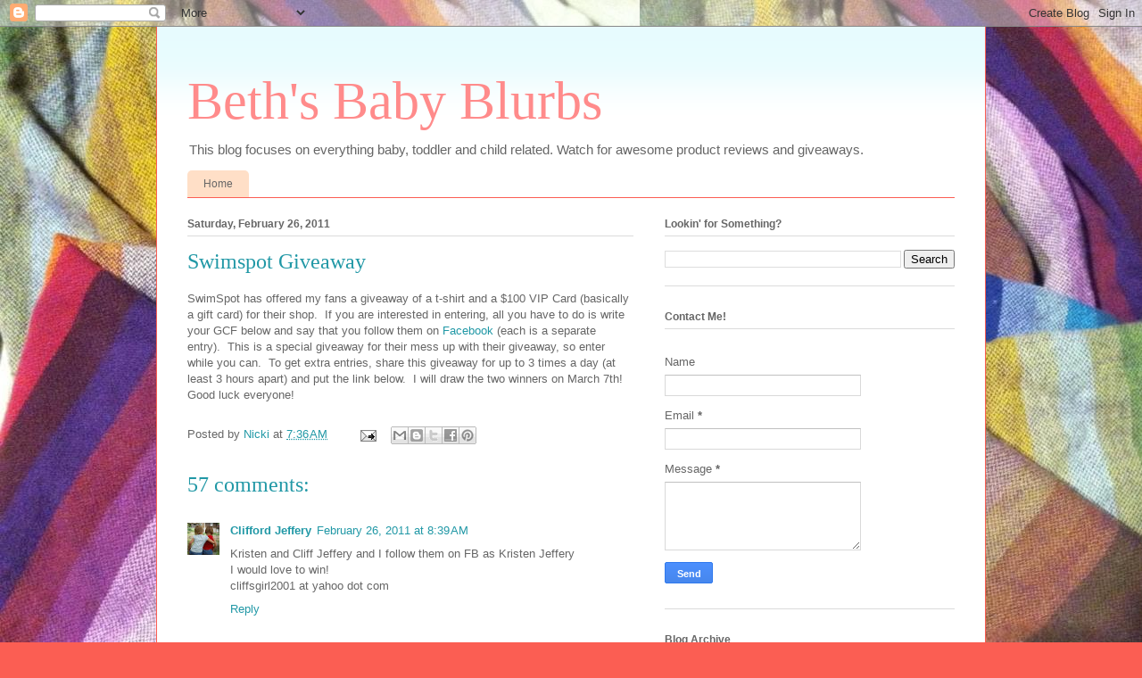

--- FILE ---
content_type: text/html; charset=UTF-8
request_url: https://clothreviews.blogspot.com/2011/02/swimspot-giveaway.html?showComment=1298909862926
body_size: 21737
content:
<!DOCTYPE html>
<html class='v2' dir='ltr' lang='en'>
<head>
<link href='https://www.blogger.com/static/v1/widgets/335934321-css_bundle_v2.css' rel='stylesheet' type='text/css'/>
<meta content='width=1100' name='viewport'/>
<meta content='text/html; charset=UTF-8' http-equiv='Content-Type'/>
<meta content='blogger' name='generator'/>
<link href='https://clothreviews.blogspot.com/favicon.ico' rel='icon' type='image/x-icon'/>
<link href='http://clothreviews.blogspot.com/2011/02/swimspot-giveaway.html' rel='canonical'/>
<link rel="alternate" type="application/atom+xml" title="Beth&#39;s Baby Blurbs  - Atom" href="https://clothreviews.blogspot.com/feeds/posts/default" />
<link rel="alternate" type="application/rss+xml" title="Beth&#39;s Baby Blurbs  - RSS" href="https://clothreviews.blogspot.com/feeds/posts/default?alt=rss" />
<link rel="service.post" type="application/atom+xml" title="Beth&#39;s Baby Blurbs  - Atom" href="https://www.blogger.com/feeds/5371879391905412737/posts/default" />

<link rel="alternate" type="application/atom+xml" title="Beth&#39;s Baby Blurbs  - Atom" href="https://clothreviews.blogspot.com/feeds/979029806119035790/comments/default" />
<!--Can't find substitution for tag [blog.ieCssRetrofitLinks]-->
<meta content='http://clothreviews.blogspot.com/2011/02/swimspot-giveaway.html' property='og:url'/>
<meta content='Swimspot Giveaway' property='og:title'/>
<meta content='A blog dedicated to reviewing and giving away popular baby items.' property='og:description'/>
<title>Beth's Baby Blurbs : Swimspot Giveaway</title>
<style id='page-skin-1' type='text/css'><!--
/*
-----------------------------------------------
Blogger Template Style
Name:     Ethereal
Designer: Jason Morrow
URL:      jasonmorrow.etsy.com
----------------------------------------------- */
/* Content
----------------------------------------------- */
body {
font: normal normal 13px Arial, Tahoma, Helvetica, FreeSans, sans-serif;
color: #666666;
background: #fb5e53 url(//4.bp.blogspot.com/-a40cUU7znOk/Uh9zsRK9h8I/AAAAAAAAACA/Z4pS1qtN8Es/s1600/1078224_10100538212130683_551023365_n.jpg) repeat scroll top left;
}
html body .content-outer {
min-width: 0;
max-width: 100%;
width: 100%;
}
a:link {
text-decoration: none;
color: #2198a6;
}
a:visited {
text-decoration: none;
color: #4d469c;
}
a:hover {
text-decoration: underline;
color: #2198a6;
}
.main-inner {
padding-top: 15px;
}
.body-fauxcolumn-outer {
background: transparent none repeat-x scroll top center;
}
.content-fauxcolumns .fauxcolumn-inner {
background: #ffffff url(//www.blogblog.com/1kt/ethereal/bird-2toned-blue-fade.png) repeat-x scroll top left;
border-left: 1px solid #fb5e53;
border-right: 1px solid #fb5e53;
}
/* Flexible Background
----------------------------------------------- */
.content-fauxcolumn-outer .fauxborder-left {
width: 100%;
padding-left: 300px;
margin-left: -300px;
background-color: transparent;
background-image: none;
background-repeat: no-repeat;
background-position: left top;
}
.content-fauxcolumn-outer .fauxborder-right {
margin-right: -299px;
width: 299px;
background-color: transparent;
background-image: none;
background-repeat: no-repeat;
background-position: right top;
}
/* Columns
----------------------------------------------- */
.content-inner {
padding: 0;
}
/* Header
----------------------------------------------- */
.header-inner {
padding: 27px 0 3px;
}
.header-inner .section {
margin: 0 35px;
}
.Header h1 {
font: normal normal 60px Times, 'Times New Roman', FreeSerif, serif;
color: #ff8b8b;
}
.Header h1 a {
color: #ff8b8b;
}
.Header .description {
font-size: 115%;
color: #666666;
}
.header-inner .Header .titlewrapper,
.header-inner .Header .descriptionwrapper {
padding-left: 0;
padding-right: 0;
margin-bottom: 0;
}
/* Tabs
----------------------------------------------- */
.tabs-outer {
position: relative;
background: transparent;
}
.tabs-cap-top, .tabs-cap-bottom {
position: absolute;
width: 100%;
}
.tabs-cap-bottom {
bottom: 0;
}
.tabs-inner {
padding: 0;
}
.tabs-inner .section {
margin: 0 35px;
}
*+html body .tabs-inner .widget li {
padding: 1px;
}
.PageList {
border-bottom: 1px solid #fb5e53;
}
.tabs-inner .widget li.selected a,
.tabs-inner .widget li a:hover {
position: relative;
-moz-border-radius-topleft: 5px;
-moz-border-radius-topright: 5px;
-webkit-border-top-left-radius: 5px;
-webkit-border-top-right-radius: 5px;
-goog-ms-border-top-left-radius: 5px;
-goog-ms-border-top-right-radius: 5px;
border-top-left-radius: 5px;
border-top-right-radius: 5px;
background: #ffa183 none ;
color: #ffffff;
}
.tabs-inner .widget li a {
display: inline-block;
margin: 0;
margin-right: 1px;
padding: .65em 1.5em;
font: normal normal 12px Arial, Tahoma, Helvetica, FreeSans, sans-serif;
color: #666666;
background-color: #ffdfc7;
-moz-border-radius-topleft: 5px;
-moz-border-radius-topright: 5px;
-webkit-border-top-left-radius: 5px;
-webkit-border-top-right-radius: 5px;
-goog-ms-border-top-left-radius: 5px;
-goog-ms-border-top-right-radius: 5px;
border-top-left-radius: 5px;
border-top-right-radius: 5px;
}
/* Headings
----------------------------------------------- */
h2 {
font: normal bold 12px Arial, Tahoma, Helvetica, FreeSans, sans-serif;
color: #666666;
}
/* Widgets
----------------------------------------------- */
.main-inner .column-left-inner {
padding: 0 0 0 20px;
}
.main-inner .column-left-inner .section {
margin-right: 0;
}
.main-inner .column-right-inner {
padding: 0 20px 0 0;
}
.main-inner .column-right-inner .section {
margin-left: 0;
}
.main-inner .section {
padding: 0;
}
.main-inner .widget {
padding: 0 0 15px;
margin: 20px 0;
border-bottom: 1px solid #dbdbdb;
}
.main-inner .widget h2 {
margin: 0;
padding: .6em 0 .5em;
}
.footer-inner .widget h2 {
padding: 0 0 .4em;
}
.main-inner .widget h2 + div, .footer-inner .widget h2 + div {
padding-top: 15px;
}
.main-inner .widget .widget-content {
margin: 0;
padding: 15px 0 0;
}
.main-inner .widget ul, .main-inner .widget #ArchiveList ul.flat {
margin: -15px -15px -15px;
padding: 0;
list-style: none;
}
.main-inner .sidebar .widget h2 {
border-bottom: 1px solid #dbdbdb;
}
.main-inner .widget #ArchiveList {
margin: -15px 0 0;
}
.main-inner .widget ul li, .main-inner .widget #ArchiveList ul.flat li {
padding: .5em 15px;
text-indent: 0;
}
.main-inner .widget #ArchiveList ul li {
padding-top: .25em;
padding-bottom: .25em;
}
.main-inner .widget ul li:first-child, .main-inner .widget #ArchiveList ul.flat li:first-child {
border-top: none;
}
.main-inner .widget ul li:last-child, .main-inner .widget #ArchiveList ul.flat li:last-child {
border-bottom: none;
}
.main-inner .widget .post-body ul {
padding: 0 2.5em;
margin: .5em 0;
list-style: disc;
}
.main-inner .widget .post-body ul li {
padding: 0.25em 0;
margin-bottom: .25em;
color: #666666;
border: none;
}
.footer-inner .widget ul {
padding: 0;
list-style: none;
}
.widget .zippy {
color: #cccccc;
}
/* Posts
----------------------------------------------- */
.main.section {
margin: 0 20px;
}
body .main-inner .Blog {
padding: 0;
background-color: transparent;
border: none;
}
.main-inner .widget h2.date-header {
border-bottom: 1px solid #dbdbdb;
}
.date-outer {
position: relative;
margin: 15px 0 20px;
}
.date-outer:first-child {
margin-top: 0;
}
.date-posts {
clear: both;
}
.post-outer, .inline-ad {
border-bottom: 1px solid #dbdbdb;
padding: 30px 0;
}
.post-outer {
padding-bottom: 10px;
}
.post-outer:first-child {
padding-top: 0;
border-top: none;
}
.post-outer:last-child, .inline-ad:last-child {
border-bottom: none;
}
.post-body img {
padding: 8px;
}
h3.post-title, h4 {
font: normal normal 24px Times, Times New Roman, serif;
color: #2198a6;
}
h3.post-title a {
font: normal normal 24px Times, Times New Roman, serif;
color: #2198a6;
text-decoration: none;
}
h3.post-title a:hover {
color: #2198a6;
text-decoration: underline;
}
.post-header {
margin: 0 0 1.5em;
}
.post-body {
line-height: 1.4;
}
.post-footer {
margin: 1.5em 0 0;
}
#blog-pager {
padding: 15px;
}
.blog-feeds, .post-feeds {
margin: 1em 0;
text-align: center;
}
.post-outer .comments {
margin-top: 2em;
}
/* Comments
----------------------------------------------- */
.comments .comments-content .icon.blog-author {
background-repeat: no-repeat;
background-image: url([data-uri]);
}
.comments .comments-content .loadmore a {
background: #ffffff url(//www.blogblog.com/1kt/ethereal/bird-2toned-blue-fade.png) repeat-x scroll top left;
}
.comments .comments-content .loadmore a {
border-top: 1px solid #dbdbdb;
border-bottom: 1px solid #dbdbdb;
}
.comments .comment-thread.inline-thread {
background: #ffffff url(//www.blogblog.com/1kt/ethereal/bird-2toned-blue-fade.png) repeat-x scroll top left;
}
.comments .continue {
border-top: 2px solid #dbdbdb;
}
/* Footer
----------------------------------------------- */
.footer-inner {
padding: 30px 0;
overflow: hidden;
}
/* Mobile
----------------------------------------------- */
body.mobile  {
background-size: auto
}
.mobile .body-fauxcolumn-outer {
background: ;
}
.mobile .content-fauxcolumns .fauxcolumn-inner {
opacity: 0.75;
}
.mobile .content-fauxcolumn-outer .fauxborder-right {
margin-right: 0;
}
.mobile-link-button {
background-color: #ffa183;
}
.mobile-link-button a:link, .mobile-link-button a:visited {
color: #ffffff;
}
.mobile-index-contents {
color: #444444;
}
.mobile .body-fauxcolumn-outer {
background-size: 100% auto;
}
.mobile .mobile-date-outer {
border-bottom: transparent;
}
.mobile .PageList {
border-bottom: none;
}
.mobile .tabs-inner .section {
margin: 0;
}
.mobile .tabs-inner .PageList .widget-content {
background: #ffa183 none;
color: #ffffff;
}
.mobile .tabs-inner .PageList .widget-content .pagelist-arrow {
border-left: 1px solid #ffffff;
}
.mobile .footer-inner {
overflow: visible;
}
body.mobile .AdSense {
margin: 0 -10px;
}

--></style>
<style id='template-skin-1' type='text/css'><!--
body {
min-width: 930px;
}
.content-outer, .content-fauxcolumn-outer, .region-inner {
min-width: 930px;
max-width: 930px;
_width: 930px;
}
.main-inner .columns {
padding-left: 0px;
padding-right: 360px;
}
.main-inner .fauxcolumn-center-outer {
left: 0px;
right: 360px;
/* IE6 does not respect left and right together */
_width: expression(this.parentNode.offsetWidth -
parseInt("0px") -
parseInt("360px") + 'px');
}
.main-inner .fauxcolumn-left-outer {
width: 0px;
}
.main-inner .fauxcolumn-right-outer {
width: 360px;
}
.main-inner .column-left-outer {
width: 0px;
right: 100%;
margin-left: -0px;
}
.main-inner .column-right-outer {
width: 360px;
margin-right: -360px;
}
#layout {
min-width: 0;
}
#layout .content-outer {
min-width: 0;
width: 800px;
}
#layout .region-inner {
min-width: 0;
width: auto;
}
body#layout div.add_widget {
padding: 8px;
}
body#layout div.add_widget a {
margin-left: 32px;
}
--></style>
<style>
    body {background-image:url(\/\/4.bp.blogspot.com\/-a40cUU7znOk\/Uh9zsRK9h8I\/AAAAAAAAACA\/Z4pS1qtN8Es\/s1600\/1078224_10100538212130683_551023365_n.jpg);}
    
@media (max-width: 200px) { body {background-image:url(\/\/4.bp.blogspot.com\/-a40cUU7znOk\/Uh9zsRK9h8I\/AAAAAAAAACA\/Z4pS1qtN8Es\/w200\/1078224_10100538212130683_551023365_n.jpg);}}
@media (max-width: 400px) and (min-width: 201px) { body {background-image:url(\/\/4.bp.blogspot.com\/-a40cUU7znOk\/Uh9zsRK9h8I\/AAAAAAAAACA\/Z4pS1qtN8Es\/w400\/1078224_10100538212130683_551023365_n.jpg);}}
@media (max-width: 800px) and (min-width: 401px) { body {background-image:url(\/\/4.bp.blogspot.com\/-a40cUU7znOk\/Uh9zsRK9h8I\/AAAAAAAAACA\/Z4pS1qtN8Es\/w800\/1078224_10100538212130683_551023365_n.jpg);}}
@media (max-width: 1200px) and (min-width: 801px) { body {background-image:url(\/\/4.bp.blogspot.com\/-a40cUU7znOk\/Uh9zsRK9h8I\/AAAAAAAAACA\/Z4pS1qtN8Es\/w1200\/1078224_10100538212130683_551023365_n.jpg);}}
/* Last tag covers anything over one higher than the previous max-size cap. */
@media (min-width: 1201px) { body {background-image:url(\/\/4.bp.blogspot.com\/-a40cUU7znOk\/Uh9zsRK9h8I\/AAAAAAAAACA\/Z4pS1qtN8Es\/w1600\/1078224_10100538212130683_551023365_n.jpg);}}
  </style>
<link href='https://www.blogger.com/dyn-css/authorization.css?targetBlogID=5371879391905412737&amp;zx=689d9f95-96a9-4083-82ef-0a1655adab53' media='none' onload='if(media!=&#39;all&#39;)media=&#39;all&#39;' rel='stylesheet'/><noscript><link href='https://www.blogger.com/dyn-css/authorization.css?targetBlogID=5371879391905412737&amp;zx=689d9f95-96a9-4083-82ef-0a1655adab53' rel='stylesheet'/></noscript>
<meta name='google-adsense-platform-account' content='ca-host-pub-1556223355139109'/>
<meta name='google-adsense-platform-domain' content='blogspot.com'/>

<!-- data-ad-client=ca-pub-8893155820643536 -->

</head>
<body class='loading variant-hummingBirds2'>
<div class='navbar section' id='navbar' name='Navbar'><div class='widget Navbar' data-version='1' id='Navbar1'><script type="text/javascript">
    function setAttributeOnload(object, attribute, val) {
      if(window.addEventListener) {
        window.addEventListener('load',
          function(){ object[attribute] = val; }, false);
      } else {
        window.attachEvent('onload', function(){ object[attribute] = val; });
      }
    }
  </script>
<div id="navbar-iframe-container"></div>
<script type="text/javascript" src="https://apis.google.com/js/platform.js"></script>
<script type="text/javascript">
      gapi.load("gapi.iframes:gapi.iframes.style.bubble", function() {
        if (gapi.iframes && gapi.iframes.getContext) {
          gapi.iframes.getContext().openChild({
              url: 'https://www.blogger.com/navbar/5371879391905412737?po\x3d979029806119035790\x26origin\x3dhttps://clothreviews.blogspot.com',
              where: document.getElementById("navbar-iframe-container"),
              id: "navbar-iframe"
          });
        }
      });
    </script><script type="text/javascript">
(function() {
var script = document.createElement('script');
script.type = 'text/javascript';
script.src = '//pagead2.googlesyndication.com/pagead/js/google_top_exp.js';
var head = document.getElementsByTagName('head')[0];
if (head) {
head.appendChild(script);
}})();
</script>
</div></div>
<div class='body-fauxcolumns'>
<div class='fauxcolumn-outer body-fauxcolumn-outer'>
<div class='cap-top'>
<div class='cap-left'></div>
<div class='cap-right'></div>
</div>
<div class='fauxborder-left'>
<div class='fauxborder-right'></div>
<div class='fauxcolumn-inner'>
</div>
</div>
<div class='cap-bottom'>
<div class='cap-left'></div>
<div class='cap-right'></div>
</div>
</div>
</div>
<div class='content'>
<div class='content-fauxcolumns'>
<div class='fauxcolumn-outer content-fauxcolumn-outer'>
<div class='cap-top'>
<div class='cap-left'></div>
<div class='cap-right'></div>
</div>
<div class='fauxborder-left'>
<div class='fauxborder-right'></div>
<div class='fauxcolumn-inner'>
</div>
</div>
<div class='cap-bottom'>
<div class='cap-left'></div>
<div class='cap-right'></div>
</div>
</div>
</div>
<div class='content-outer'>
<div class='content-cap-top cap-top'>
<div class='cap-left'></div>
<div class='cap-right'></div>
</div>
<div class='fauxborder-left content-fauxborder-left'>
<div class='fauxborder-right content-fauxborder-right'></div>
<div class='content-inner'>
<header>
<div class='header-outer'>
<div class='header-cap-top cap-top'>
<div class='cap-left'></div>
<div class='cap-right'></div>
</div>
<div class='fauxborder-left header-fauxborder-left'>
<div class='fauxborder-right header-fauxborder-right'></div>
<div class='region-inner header-inner'>
<div class='header section' id='header' name='Header'><div class='widget Header' data-version='1' id='Header1'>
<div id='header-inner'>
<div class='titlewrapper'>
<h1 class='title'>
<a href='https://clothreviews.blogspot.com/'>
Beth's Baby Blurbs 
</a>
</h1>
</div>
<div class='descriptionwrapper'>
<p class='description'><span>This blog focuses on everything baby, toddler and child related.  Watch for awesome product reviews and giveaways.</span></p>
</div>
</div>
</div></div>
</div>
</div>
<div class='header-cap-bottom cap-bottom'>
<div class='cap-left'></div>
<div class='cap-right'></div>
</div>
</div>
</header>
<div class='tabs-outer'>
<div class='tabs-cap-top cap-top'>
<div class='cap-left'></div>
<div class='cap-right'></div>
</div>
<div class='fauxborder-left tabs-fauxborder-left'>
<div class='fauxborder-right tabs-fauxborder-right'></div>
<div class='region-inner tabs-inner'>
<div class='tabs section' id='crosscol' name='Cross-Column'><div class='widget PageList' data-version='1' id='PageList1'>
<h2>Pages</h2>
<div class='widget-content'>
<ul>
<li>
<a href='https://clothreviews.blogspot.com/'>Home</a>
</li>
</ul>
<div class='clear'></div>
</div>
</div></div>
<div class='tabs no-items section' id='crosscol-overflow' name='Cross-Column 2'></div>
</div>
</div>
<div class='tabs-cap-bottom cap-bottom'>
<div class='cap-left'></div>
<div class='cap-right'></div>
</div>
</div>
<div class='main-outer'>
<div class='main-cap-top cap-top'>
<div class='cap-left'></div>
<div class='cap-right'></div>
</div>
<div class='fauxborder-left main-fauxborder-left'>
<div class='fauxborder-right main-fauxborder-right'></div>
<div class='region-inner main-inner'>
<div class='columns fauxcolumns'>
<div class='fauxcolumn-outer fauxcolumn-center-outer'>
<div class='cap-top'>
<div class='cap-left'></div>
<div class='cap-right'></div>
</div>
<div class='fauxborder-left'>
<div class='fauxborder-right'></div>
<div class='fauxcolumn-inner'>
</div>
</div>
<div class='cap-bottom'>
<div class='cap-left'></div>
<div class='cap-right'></div>
</div>
</div>
<div class='fauxcolumn-outer fauxcolumn-left-outer'>
<div class='cap-top'>
<div class='cap-left'></div>
<div class='cap-right'></div>
</div>
<div class='fauxborder-left'>
<div class='fauxborder-right'></div>
<div class='fauxcolumn-inner'>
</div>
</div>
<div class='cap-bottom'>
<div class='cap-left'></div>
<div class='cap-right'></div>
</div>
</div>
<div class='fauxcolumn-outer fauxcolumn-right-outer'>
<div class='cap-top'>
<div class='cap-left'></div>
<div class='cap-right'></div>
</div>
<div class='fauxborder-left'>
<div class='fauxborder-right'></div>
<div class='fauxcolumn-inner'>
</div>
</div>
<div class='cap-bottom'>
<div class='cap-left'></div>
<div class='cap-right'></div>
</div>
</div>
<!-- corrects IE6 width calculation -->
<div class='columns-inner'>
<div class='column-center-outer'>
<div class='column-center-inner'>
<div class='main section' id='main' name='Main'><div class='widget Blog' data-version='1' id='Blog1'>
<div class='blog-posts hfeed'>

          <div class="date-outer">
        
<h2 class='date-header'><span>Saturday, February 26, 2011</span></h2>

          <div class="date-posts">
        
<div class='post-outer'>
<div class='post hentry uncustomized-post-template' itemprop='blogPost' itemscope='itemscope' itemtype='http://schema.org/BlogPosting'>
<meta content='5371879391905412737' itemprop='blogId'/>
<meta content='979029806119035790' itemprop='postId'/>
<a name='979029806119035790'></a>
<h3 class='post-title entry-title' itemprop='name'>
Swimspot Giveaway
</h3>
<div class='post-header'>
<div class='post-header-line-1'></div>
</div>
<div class='post-body entry-content' id='post-body-979029806119035790' itemprop='description articleBody'>
SwimSpot has offered my fans a giveaway of a t-shirt and a $100 VIP Card (basically a gift card) for their shop.&nbsp; If you are interested in entering, all you have to do is write your GCF below and say that you follow them on <a href="http://www.facebook.com/?ref=home#%21/swimspot">Facebook</a> (each is a separate entry).&nbsp; This is a special giveaway for their mess up with their giveaway, so enter while you can.&nbsp; To get extra entries, share this giveaway for up to 3 times a day (at least 3 hours apart) and put the link below.&nbsp; I will draw the two winners on March 7th!&nbsp; Good luck everyone!
<div style='clear: both;'></div>
</div>
<div class='post-footer'>
<div class='post-footer-line post-footer-line-1'>
<span class='post-author vcard'>
Posted by
<span class='fn' itemprop='author' itemscope='itemscope' itemtype='http://schema.org/Person'>
<meta content='https://www.blogger.com/profile/13868481374715083366' itemprop='url'/>
<a class='g-profile' href='https://www.blogger.com/profile/13868481374715083366' rel='author' title='author profile'>
<span itemprop='name'>Nicki</span>
</a>
</span>
</span>
<span class='post-timestamp'>
at
<meta content='http://clothreviews.blogspot.com/2011/02/swimspot-giveaway.html' itemprop='url'/>
<a class='timestamp-link' href='https://clothreviews.blogspot.com/2011/02/swimspot-giveaway.html' rel='bookmark' title='permanent link'><abbr class='published' itemprop='datePublished' title='2011-02-26T07:36:00-05:00'>7:36&#8239;AM</abbr></a>
</span>
<span class='post-comment-link'>
</span>
<span class='post-icons'>
<span class='item-action'>
<a href='https://www.blogger.com/email-post/5371879391905412737/979029806119035790' title='Email Post'>
<img alt='' class='icon-action' height='13' src='https://resources.blogblog.com/img/icon18_email.gif' width='18'/>
</a>
</span>
<span class='item-control blog-admin pid-861974683'>
<a href='https://www.blogger.com/post-edit.g?blogID=5371879391905412737&postID=979029806119035790&from=pencil' title='Edit Post'>
<img alt='' class='icon-action' height='18' src='https://resources.blogblog.com/img/icon18_edit_allbkg.gif' width='18'/>
</a>
</span>
</span>
<div class='post-share-buttons goog-inline-block'>
<a class='goog-inline-block share-button sb-email' href='https://www.blogger.com/share-post.g?blogID=5371879391905412737&postID=979029806119035790&target=email' target='_blank' title='Email This'><span class='share-button-link-text'>Email This</span></a><a class='goog-inline-block share-button sb-blog' href='https://www.blogger.com/share-post.g?blogID=5371879391905412737&postID=979029806119035790&target=blog' onclick='window.open(this.href, "_blank", "height=270,width=475"); return false;' target='_blank' title='BlogThis!'><span class='share-button-link-text'>BlogThis!</span></a><a class='goog-inline-block share-button sb-twitter' href='https://www.blogger.com/share-post.g?blogID=5371879391905412737&postID=979029806119035790&target=twitter' target='_blank' title='Share to X'><span class='share-button-link-text'>Share to X</span></a><a class='goog-inline-block share-button sb-facebook' href='https://www.blogger.com/share-post.g?blogID=5371879391905412737&postID=979029806119035790&target=facebook' onclick='window.open(this.href, "_blank", "height=430,width=640"); return false;' target='_blank' title='Share to Facebook'><span class='share-button-link-text'>Share to Facebook</span></a><a class='goog-inline-block share-button sb-pinterest' href='https://www.blogger.com/share-post.g?blogID=5371879391905412737&postID=979029806119035790&target=pinterest' target='_blank' title='Share to Pinterest'><span class='share-button-link-text'>Share to Pinterest</span></a>
</div>
</div>
<div class='post-footer-line post-footer-line-2'>
<span class='post-labels'>
</span>
</div>
<div class='post-footer-line post-footer-line-3'>
<span class='post-location'>
</span>
</div>
</div>
</div>
<div class='comments' id='comments'>
<a name='comments'></a>
<h4>57 comments:</h4>
<div class='comments-content'>
<script async='async' src='' type='text/javascript'></script>
<script type='text/javascript'>
    (function() {
      var items = null;
      var msgs = null;
      var config = {};

// <![CDATA[
      var cursor = null;
      if (items && items.length > 0) {
        cursor = parseInt(items[items.length - 1].timestamp) + 1;
      }

      var bodyFromEntry = function(entry) {
        var text = (entry &&
                    ((entry.content && entry.content.$t) ||
                     (entry.summary && entry.summary.$t))) ||
            '';
        if (entry && entry.gd$extendedProperty) {
          for (var k in entry.gd$extendedProperty) {
            if (entry.gd$extendedProperty[k].name == 'blogger.contentRemoved') {
              return '<span class="deleted-comment">' + text + '</span>';
            }
          }
        }
        return text;
      }

      var parse = function(data) {
        cursor = null;
        var comments = [];
        if (data && data.feed && data.feed.entry) {
          for (var i = 0, entry; entry = data.feed.entry[i]; i++) {
            var comment = {};
            // comment ID, parsed out of the original id format
            var id = /blog-(\d+).post-(\d+)/.exec(entry.id.$t);
            comment.id = id ? id[2] : null;
            comment.body = bodyFromEntry(entry);
            comment.timestamp = Date.parse(entry.published.$t) + '';
            if (entry.author && entry.author.constructor === Array) {
              var auth = entry.author[0];
              if (auth) {
                comment.author = {
                  name: (auth.name ? auth.name.$t : undefined),
                  profileUrl: (auth.uri ? auth.uri.$t : undefined),
                  avatarUrl: (auth.gd$image ? auth.gd$image.src : undefined)
                };
              }
            }
            if (entry.link) {
              if (entry.link[2]) {
                comment.link = comment.permalink = entry.link[2].href;
              }
              if (entry.link[3]) {
                var pid = /.*comments\/default\/(\d+)\?.*/.exec(entry.link[3].href);
                if (pid && pid[1]) {
                  comment.parentId = pid[1];
                }
              }
            }
            comment.deleteclass = 'item-control blog-admin';
            if (entry.gd$extendedProperty) {
              for (var k in entry.gd$extendedProperty) {
                if (entry.gd$extendedProperty[k].name == 'blogger.itemClass') {
                  comment.deleteclass += ' ' + entry.gd$extendedProperty[k].value;
                } else if (entry.gd$extendedProperty[k].name == 'blogger.displayTime') {
                  comment.displayTime = entry.gd$extendedProperty[k].value;
                }
              }
            }
            comments.push(comment);
          }
        }
        return comments;
      };

      var paginator = function(callback) {
        if (hasMore()) {
          var url = config.feed + '?alt=json&v=2&orderby=published&reverse=false&max-results=50';
          if (cursor) {
            url += '&published-min=' + new Date(cursor).toISOString();
          }
          window.bloggercomments = function(data) {
            var parsed = parse(data);
            cursor = parsed.length < 50 ? null
                : parseInt(parsed[parsed.length - 1].timestamp) + 1
            callback(parsed);
            window.bloggercomments = null;
          }
          url += '&callback=bloggercomments';
          var script = document.createElement('script');
          script.type = 'text/javascript';
          script.src = url;
          document.getElementsByTagName('head')[0].appendChild(script);
        }
      };
      var hasMore = function() {
        return !!cursor;
      };
      var getMeta = function(key, comment) {
        if ('iswriter' == key) {
          var matches = !!comment.author
              && comment.author.name == config.authorName
              && comment.author.profileUrl == config.authorUrl;
          return matches ? 'true' : '';
        } else if ('deletelink' == key) {
          return config.baseUri + '/comment/delete/'
               + config.blogId + '/' + comment.id;
        } else if ('deleteclass' == key) {
          return comment.deleteclass;
        }
        return '';
      };

      var replybox = null;
      var replyUrlParts = null;
      var replyParent = undefined;

      var onReply = function(commentId, domId) {
        if (replybox == null) {
          // lazily cache replybox, and adjust to suit this style:
          replybox = document.getElementById('comment-editor');
          if (replybox != null) {
            replybox.height = '250px';
            replybox.style.display = 'block';
            replyUrlParts = replybox.src.split('#');
          }
        }
        if (replybox && (commentId !== replyParent)) {
          replybox.src = '';
          document.getElementById(domId).insertBefore(replybox, null);
          replybox.src = replyUrlParts[0]
              + (commentId ? '&parentID=' + commentId : '')
              + '#' + replyUrlParts[1];
          replyParent = commentId;
        }
      };

      var hash = (window.location.hash || '#').substring(1);
      var startThread, targetComment;
      if (/^comment-form_/.test(hash)) {
        startThread = hash.substring('comment-form_'.length);
      } else if (/^c[0-9]+$/.test(hash)) {
        targetComment = hash.substring(1);
      }

      // Configure commenting API:
      var configJso = {
        'maxDepth': config.maxThreadDepth
      };
      var provider = {
        'id': config.postId,
        'data': items,
        'loadNext': paginator,
        'hasMore': hasMore,
        'getMeta': getMeta,
        'onReply': onReply,
        'rendered': true,
        'initComment': targetComment,
        'initReplyThread': startThread,
        'config': configJso,
        'messages': msgs
      };

      var render = function() {
        if (window.goog && window.goog.comments) {
          var holder = document.getElementById('comment-holder');
          window.goog.comments.render(holder, provider);
        }
      };

      // render now, or queue to render when library loads:
      if (window.goog && window.goog.comments) {
        render();
      } else {
        window.goog = window.goog || {};
        window.goog.comments = window.goog.comments || {};
        window.goog.comments.loadQueue = window.goog.comments.loadQueue || [];
        window.goog.comments.loadQueue.push(render);
      }
    })();
// ]]>
  </script>
<div id='comment-holder'>
<div class="comment-thread toplevel-thread"><ol id="top-ra"><li class="comment" id="c4705162770474649451"><div class="avatar-image-container"><img src="//blogger.googleusercontent.com/img/b/R29vZ2xl/AVvXsEjdqW0rZ785x5YbkfxUCUrARKO3idullF3Swy0kAeN9Bp0T1_Ski8PBAY97vjCsogx-G2qNXfh9JIFqP-DNPGn26lOI9r3hjYRFz85qIl42UAB58Ax_rNyXCOthAnlRGCk/s45-c/043.JPG" alt=""/></div><div class="comment-block"><div class="comment-header"><cite class="user"><a href="https://www.blogger.com/profile/15294008194266200805" rel="nofollow">Clifford Jeffery</a></cite><span class="icon user "></span><span class="datetime secondary-text"><a rel="nofollow" href="https://clothreviews.blogspot.com/2011/02/swimspot-giveaway.html?showComment=1298727577455#c4705162770474649451">February 26, 2011 at 8:39&#8239;AM</a></span></div><p class="comment-content">Kristen and Cliff Jeffery and I follow them on FB as Kristen Jeffery<br>I would love to win!<br>cliffsgirl2001 at yahoo dot com</p><span class="comment-actions secondary-text"><a class="comment-reply" target="_self" data-comment-id="4705162770474649451">Reply</a><span class="item-control blog-admin blog-admin pid-827829262"><a target="_self" href="https://www.blogger.com/comment/delete/5371879391905412737/4705162770474649451">Delete</a></span></span></div><div class="comment-replies"><div id="c4705162770474649451-rt" class="comment-thread inline-thread hidden"><span class="thread-toggle thread-expanded"><span class="thread-arrow"></span><span class="thread-count"><a target="_self">Replies</a></span></span><ol id="c4705162770474649451-ra" class="thread-chrome thread-expanded"><div></div><div id="c4705162770474649451-continue" class="continue"><a class="comment-reply" target="_self" data-comment-id="4705162770474649451">Reply</a></div></ol></div></div><div class="comment-replybox-single" id="c4705162770474649451-ce"></div></li><li class="comment" id="c7200280431250909439"><div class="avatar-image-container"><img src="//www.blogger.com/img/blogger_logo_round_35.png" alt=""/></div><div class="comment-block"><div class="comment-header"><cite class="user"><a href="https://www.blogger.com/profile/01750814046113603427" rel="nofollow">Tannis</a></cite><span class="icon user "></span><span class="datetime secondary-text"><a rel="nofollow" href="https://clothreviews.blogspot.com/2011/02/swimspot-giveaway.html?showComment=1298742542585#c7200280431250909439">February 26, 2011 at 12:49&#8239;PM</a></span></div><p class="comment-content">I like swimspot on fb! Tannis W<br>tannis_z at excite dot com</p><span class="comment-actions secondary-text"><a class="comment-reply" target="_self" data-comment-id="7200280431250909439">Reply</a><span class="item-control blog-admin blog-admin pid-1373813571"><a target="_self" href="https://www.blogger.com/comment/delete/5371879391905412737/7200280431250909439">Delete</a></span></span></div><div class="comment-replies"><div id="c7200280431250909439-rt" class="comment-thread inline-thread hidden"><span class="thread-toggle thread-expanded"><span class="thread-arrow"></span><span class="thread-count"><a target="_self">Replies</a></span></span><ol id="c7200280431250909439-ra" class="thread-chrome thread-expanded"><div></div><div id="c7200280431250909439-continue" class="continue"><a class="comment-reply" target="_self" data-comment-id="7200280431250909439">Reply</a></div></ol></div></div><div class="comment-replybox-single" id="c7200280431250909439-ce"></div></li><li class="comment" id="c6148666023848046303"><div class="avatar-image-container"><img src="//resources.blogblog.com/img/blank.gif" alt=""/></div><div class="comment-block"><div class="comment-header"><cite class="user">Anonymous</cite><span class="icon user "></span><span class="datetime secondary-text"><a rel="nofollow" href="https://clothreviews.blogspot.com/2011/02/swimspot-giveaway.html?showComment=1298747860612#c6148666023848046303">February 26, 2011 at 2:17&#8239;PM</a></span></div><p class="comment-content">Hi I found you again from the cloth diaper hop!!</p><span class="comment-actions secondary-text"><a class="comment-reply" target="_self" data-comment-id="6148666023848046303">Reply</a><span class="item-control blog-admin blog-admin pid-1657733639"><a target="_self" href="https://www.blogger.com/comment/delete/5371879391905412737/6148666023848046303">Delete</a></span></span></div><div class="comment-replies"><div id="c6148666023848046303-rt" class="comment-thread inline-thread hidden"><span class="thread-toggle thread-expanded"><span class="thread-arrow"></span><span class="thread-count"><a target="_self">Replies</a></span></span><ol id="c6148666023848046303-ra" class="thread-chrome thread-expanded"><div></div><div id="c6148666023848046303-continue" class="continue"><a class="comment-reply" target="_self" data-comment-id="6148666023848046303">Reply</a></div></ol></div></div><div class="comment-replybox-single" id="c6148666023848046303-ce"></div></li><li class="comment" id="c5924290408211075017"><div class="avatar-image-container"><img src="//blogger.googleusercontent.com/img/b/R29vZ2xl/AVvXsEi6CnpLd_zaypjmQ3aQQVaT5Pp9DfRmoMdr3yq9QQVX_a3Yqt94bqiipfxlzIhIPISRw3d0Z3CxvVkrWXBSccKlIlAAFpF8mITqOOg4Hacv9dnXNDA6l1nd37SIlJcycVo/s45-c/tweet.jpg" alt=""/></div><div class="comment-block"><div class="comment-header"><cite class="user"><a href="https://www.blogger.com/profile/08264392566196980335" rel="nofollow">The Pavlik Family</a></cite><span class="icon user "></span><span class="datetime secondary-text"><a rel="nofollow" href="https://clothreviews.blogspot.com/2011/02/swimspot-giveaway.html?showComment=1298786734895#c5924290408211075017">February 27, 2011 at 1:05&#8239;AM</a></span></div><p class="comment-content">We follow you via GFC &quot;The Pavlik Family&quot;<br>us.pavliks@gmail.com<br>We follow swimspot on Facebook &quot;Rosie Pavlik&quot;</p><span class="comment-actions secondary-text"><a class="comment-reply" target="_self" data-comment-id="5924290408211075017">Reply</a><span class="item-control blog-admin blog-admin pid-1455058571"><a target="_self" href="https://www.blogger.com/comment/delete/5371879391905412737/5924290408211075017">Delete</a></span></span></div><div class="comment-replies"><div id="c5924290408211075017-rt" class="comment-thread inline-thread hidden"><span class="thread-toggle thread-expanded"><span class="thread-arrow"></span><span class="thread-count"><a target="_self">Replies</a></span></span><ol id="c5924290408211075017-ra" class="thread-chrome thread-expanded"><div></div><div id="c5924290408211075017-continue" class="continue"><a class="comment-reply" target="_self" data-comment-id="5924290408211075017">Reply</a></div></ol></div></div><div class="comment-replybox-single" id="c5924290408211075017-ce"></div></li><li class="comment" id="c5988640601674346678"><div class="avatar-image-container"><img src="//www.blogger.com/img/blogger_logo_round_35.png" alt=""/></div><div class="comment-block"><div class="comment-header"><cite class="user"><a href="https://www.blogger.com/profile/10333638732104523092" rel="nofollow">Unknown</a></cite><span class="icon user "></span><span class="datetime secondary-text"><a rel="nofollow" href="https://clothreviews.blogspot.com/2011/02/swimspot-giveaway.html?showComment=1298809581140#c5988640601674346678">February 27, 2011 at 7:26&#8239;AM</a></span></div><p class="comment-content">I follow you on here as Stacieml<br>sleatherberry@gmail.com</p><span class="comment-actions secondary-text"><a class="comment-reply" target="_self" data-comment-id="5988640601674346678">Reply</a><span class="item-control blog-admin blog-admin pid-60943722"><a target="_self" href="https://www.blogger.com/comment/delete/5371879391905412737/5988640601674346678">Delete</a></span></span></div><div class="comment-replies"><div id="c5988640601674346678-rt" class="comment-thread inline-thread hidden"><span class="thread-toggle thread-expanded"><span class="thread-arrow"></span><span class="thread-count"><a target="_self">Replies</a></span></span><ol id="c5988640601674346678-ra" class="thread-chrome thread-expanded"><div></div><div id="c5988640601674346678-continue" class="continue"><a class="comment-reply" target="_self" data-comment-id="5988640601674346678">Reply</a></div></ol></div></div><div class="comment-replybox-single" id="c5988640601674346678-ce"></div></li><li class="comment" id="c2420921082941383977"><div class="avatar-image-container"><img src="//www.blogger.com/img/blogger_logo_round_35.png" alt=""/></div><div class="comment-block"><div class="comment-header"><cite class="user"><a href="https://www.blogger.com/profile/10333638732104523092" rel="nofollow">Unknown</a></cite><span class="icon user "></span><span class="datetime secondary-text"><a rel="nofollow" href="https://clothreviews.blogspot.com/2011/02/swimspot-giveaway.html?showComment=1298809602861#c2420921082941383977">February 27, 2011 at 7:26&#8239;AM</a></span></div><p class="comment-content">I follow them on FB as Stacie Gerlach Leatherberry<br>sleatherberry@gmail.com</p><span class="comment-actions secondary-text"><a class="comment-reply" target="_self" data-comment-id="2420921082941383977">Reply</a><span class="item-control blog-admin blog-admin pid-60943722"><a target="_self" href="https://www.blogger.com/comment/delete/5371879391905412737/2420921082941383977">Delete</a></span></span></div><div class="comment-replies"><div id="c2420921082941383977-rt" class="comment-thread inline-thread hidden"><span class="thread-toggle thread-expanded"><span class="thread-arrow"></span><span class="thread-count"><a target="_self">Replies</a></span></span><ol id="c2420921082941383977-ra" class="thread-chrome thread-expanded"><div></div><div id="c2420921082941383977-continue" class="continue"><a class="comment-reply" target="_self" data-comment-id="2420921082941383977">Reply</a></div></ol></div></div><div class="comment-replybox-single" id="c2420921082941383977-ce"></div></li><li class="comment" id="c7581621594058406442"><div class="avatar-image-container"><img src="//www.blogger.com/img/blogger_logo_round_35.png" alt=""/></div><div class="comment-block"><div class="comment-header"><cite class="user"><a href="https://www.blogger.com/profile/10333638732104523092" rel="nofollow">Unknown</a></cite><span class="icon user "></span><span class="datetime secondary-text"><a rel="nofollow" href="https://clothreviews.blogspot.com/2011/02/swimspot-giveaway.html?showComment=1298809688067#c7581621594058406442">February 27, 2011 at 7:28&#8239;AM</a></span></div><p class="comment-content">tweeted<br>http://twitter.com/#!/Stacie1977/status/41836820039860224<br>sleatherberry@gmail.com</p><span class="comment-actions secondary-text"><a class="comment-reply" target="_self" data-comment-id="7581621594058406442">Reply</a><span class="item-control blog-admin blog-admin pid-60943722"><a target="_self" href="https://www.blogger.com/comment/delete/5371879391905412737/7581621594058406442">Delete</a></span></span></div><div class="comment-replies"><div id="c7581621594058406442-rt" class="comment-thread inline-thread hidden"><span class="thread-toggle thread-expanded"><span class="thread-arrow"></span><span class="thread-count"><a target="_self">Replies</a></span></span><ol id="c7581621594058406442-ra" class="thread-chrome thread-expanded"><div></div><div id="c7581621594058406442-continue" class="continue"><a class="comment-reply" target="_self" data-comment-id="7581621594058406442">Reply</a></div></ol></div></div><div class="comment-replybox-single" id="c7581621594058406442-ce"></div></li><li class="comment" id="c3202328852705526933"><div class="avatar-image-container"><img src="//resources.blogblog.com/img/blank.gif" alt=""/></div><div class="comment-block"><div class="comment-header"><cite class="user">Anonymous</cite><span class="icon user "></span><span class="datetime secondary-text"><a rel="nofollow" href="https://clothreviews.blogspot.com/2011/02/swimspot-giveaway.html?showComment=1298836609858#c3202328852705526933">February 27, 2011 at 2:56&#8239;PM</a></span></div><p class="comment-content">I follow this blog Meighan T</p><span class="comment-actions secondary-text"><a class="comment-reply" target="_self" data-comment-id="3202328852705526933">Reply</a><span class="item-control blog-admin blog-admin pid-1657733639"><a target="_self" href="https://www.blogger.com/comment/delete/5371879391905412737/3202328852705526933">Delete</a></span></span></div><div class="comment-replies"><div id="c3202328852705526933-rt" class="comment-thread inline-thread hidden"><span class="thread-toggle thread-expanded"><span class="thread-arrow"></span><span class="thread-count"><a target="_self">Replies</a></span></span><ol id="c3202328852705526933-ra" class="thread-chrome thread-expanded"><div></div><div id="c3202328852705526933-continue" class="continue"><a class="comment-reply" target="_self" data-comment-id="3202328852705526933">Reply</a></div></ol></div></div><div class="comment-replybox-single" id="c3202328852705526933-ce"></div></li><li class="comment" id="c8656335697434449938"><div class="avatar-image-container"><img src="//resources.blogblog.com/img/blank.gif" alt=""/></div><div class="comment-block"><div class="comment-header"><cite class="user">Anonymous</cite><span class="icon user "></span><span class="datetime secondary-text"><a rel="nofollow" href="https://clothreviews.blogspot.com/2011/02/swimspot-giveaway.html?showComment=1298836653766#c8656335697434449938">February 27, 2011 at 2:57&#8239;PM</a></span></div><p class="comment-content">I like them on FB as Meighan Taylor</p><span class="comment-actions secondary-text"><a class="comment-reply" target="_self" data-comment-id="8656335697434449938">Reply</a><span class="item-control blog-admin blog-admin pid-1657733639"><a target="_self" href="https://www.blogger.com/comment/delete/5371879391905412737/8656335697434449938">Delete</a></span></span></div><div class="comment-replies"><div id="c8656335697434449938-rt" class="comment-thread inline-thread hidden"><span class="thread-toggle thread-expanded"><span class="thread-arrow"></span><span class="thread-count"><a target="_self">Replies</a></span></span><ol id="c8656335697434449938-ra" class="thread-chrome thread-expanded"><div></div><div id="c8656335697434449938-continue" class="continue"><a class="comment-reply" target="_self" data-comment-id="8656335697434449938">Reply</a></div></ol></div></div><div class="comment-replybox-single" id="c8656335697434449938-ce"></div></li><li class="comment" id="c8768597410836008884"><div class="avatar-image-container"><img src="//resources.blogblog.com/img/blank.gif" alt=""/></div><div class="comment-block"><div class="comment-header"><cite class="user">Anonymous</cite><span class="icon user "></span><span class="datetime secondary-text"><a rel="nofollow" href="https://clothreviews.blogspot.com/2011/02/swimspot-giveaway.html?showComment=1298836723925#c8768597410836008884">February 27, 2011 at 2:58&#8239;PM</a></span></div><p class="comment-content">Twittered!<br>http://twitter.com/#!/GreenOwlBabyCo/status/41950241360064512<br>Meighan T</p><span class="comment-actions secondary-text"><a class="comment-reply" target="_self" data-comment-id="8768597410836008884">Reply</a><span class="item-control blog-admin blog-admin pid-1657733639"><a target="_self" href="https://www.blogger.com/comment/delete/5371879391905412737/8768597410836008884">Delete</a></span></span></div><div class="comment-replies"><div id="c8768597410836008884-rt" class="comment-thread inline-thread hidden"><span class="thread-toggle thread-expanded"><span class="thread-arrow"></span><span class="thread-count"><a target="_self">Replies</a></span></span><ol id="c8768597410836008884-ra" class="thread-chrome thread-expanded"><div></div><div id="c8768597410836008884-continue" class="continue"><a class="comment-reply" target="_self" data-comment-id="8768597410836008884">Reply</a></div></ol></div></div><div class="comment-replybox-single" id="c8768597410836008884-ce"></div></li><li class="comment" id="c5380399787777273467"><div class="avatar-image-container"><img src="//blogger.googleusercontent.com/img/b/R29vZ2xl/AVvXsEgYCCtwSOmbA8A7HAE6cWWGcD8qyMOaR8NdCdXLp2O59zArKREZdF4MXuViyIkgkNLA1GACrLGR1_qsdungFw5buG3d2EYJZBn95UPWmMpfGG1V8gQ_orISdVH9Vu9F3g/s45-c/il_430xN.12971489.jpg" alt=""/></div><div class="comment-block"><div class="comment-header"><cite class="user"><a href="https://www.blogger.com/profile/05930831829213479200" rel="nofollow">Kris</a></cite><span class="icon user "></span><span class="datetime secondary-text"><a rel="nofollow" href="https://clothreviews.blogspot.com/2011/02/swimspot-giveaway.html?showComment=1298844137898#c5380399787777273467">February 27, 2011 at 5:02&#8239;PM</a></span></div><p class="comment-content">like swim fb<br>Kristine S<br>KDSyrjala at gmail dot com</p><span class="comment-actions secondary-text"><a class="comment-reply" target="_self" data-comment-id="5380399787777273467">Reply</a><span class="item-control blog-admin blog-admin pid-538183822"><a target="_self" href="https://www.blogger.com/comment/delete/5371879391905412737/5380399787777273467">Delete</a></span></span></div><div class="comment-replies"><div id="c5380399787777273467-rt" class="comment-thread inline-thread hidden"><span class="thread-toggle thread-expanded"><span class="thread-arrow"></span><span class="thread-count"><a target="_self">Replies</a></span></span><ol id="c5380399787777273467-ra" class="thread-chrome thread-expanded"><div></div><div id="c5380399787777273467-continue" class="continue"><a class="comment-reply" target="_self" data-comment-id="5380399787777273467">Reply</a></div></ol></div></div><div class="comment-replybox-single" id="c5380399787777273467-ce"></div></li><li class="comment" id="c5043950385428147330"><div class="avatar-image-container"><img src="//blogger.googleusercontent.com/img/b/R29vZ2xl/AVvXsEjDeZI4ECgnZUFTl2FyOIe9_F6uN2IKQXEH0OqI4--223yPKgaF5mQrtF8NAzf2wVQXBO-RFJnRPHLFqeIF--DDbs_kzcCr4NskkQkBPQrYif56qXwCUf3kybWH81Gxpw/s45-c/1017590_10152926176525193_191926309_n.jpg" alt=""/></div><div class="comment-block"><div class="comment-header"><cite class="user"><a href="https://www.blogger.com/profile/07844259798007361977" rel="nofollow">DoubleTheLove!</a></cite><span class="icon user "></span><span class="datetime secondary-text"><a rel="nofollow" href="https://clothreviews.blogspot.com/2011/02/swimspot-giveaway.html?showComment=1298851793142#c5043950385428147330">February 27, 2011 at 7:09&#8239;PM</a></span></div><p class="comment-content">I liked the swim spot on FB =)</p><span class="comment-actions secondary-text"><a class="comment-reply" target="_self" data-comment-id="5043950385428147330">Reply</a><span class="item-control blog-admin blog-admin pid-322730021"><a target="_self" href="https://www.blogger.com/comment/delete/5371879391905412737/5043950385428147330">Delete</a></span></span></div><div class="comment-replies"><div id="c5043950385428147330-rt" class="comment-thread inline-thread hidden"><span class="thread-toggle thread-expanded"><span class="thread-arrow"></span><span class="thread-count"><a target="_self">Replies</a></span></span><ol id="c5043950385428147330-ra" class="thread-chrome thread-expanded"><div></div><div id="c5043950385428147330-continue" class="continue"><a class="comment-reply" target="_self" data-comment-id="5043950385428147330">Reply</a></div></ol></div></div><div class="comment-replybox-single" id="c5043950385428147330-ce"></div></li><li class="comment" id="c5054807765928232302"><div class="avatar-image-container"><img src="//blogger.googleusercontent.com/img/b/R29vZ2xl/AVvXsEgwp1gxv9MzTWcH68Nxn5xAix8pzUjSIUPNCaopl36sXPRXBBZbr1ynQgQwo3en5945hDToZxzyWTlstTamNdSuwwhVAdEIt73tbEQhuodjrb_NjGrX2ywYeiWGtoZ9IaI/s45-c/101_2702.JPG" alt=""/></div><div class="comment-block"><div class="comment-header"><cite class="user"><a href="https://www.blogger.com/profile/03152074771600663874" rel="nofollow">*Toni Alexis*</a></cite><span class="icon user "></span><span class="datetime secondary-text"><a rel="nofollow" href="https://clothreviews.blogspot.com/2011/02/swimspot-giveaway.html?showComment=1298907726392#c5054807765928232302">February 28, 2011 at 10:42&#8239;AM</a></span></div><p class="comment-content">I like them on FB as Toni George<br><br>tageorge6386@xipline.com</p><span class="comment-actions secondary-text"><a class="comment-reply" target="_self" data-comment-id="5054807765928232302">Reply</a><span class="item-control blog-admin blog-admin pid-10160933"><a target="_self" href="https://www.blogger.com/comment/delete/5371879391905412737/5054807765928232302">Delete</a></span></span></div><div class="comment-replies"><div id="c5054807765928232302-rt" class="comment-thread inline-thread hidden"><span class="thread-toggle thread-expanded"><span class="thread-arrow"></span><span class="thread-count"><a target="_self">Replies</a></span></span><ol id="c5054807765928232302-ra" class="thread-chrome thread-expanded"><div></div><div id="c5054807765928232302-continue" class="continue"><a class="comment-reply" target="_self" data-comment-id="5054807765928232302">Reply</a></div></ol></div></div><div class="comment-replybox-single" id="c5054807765928232302-ce"></div></li><li class="comment" id="c4677071580113679826"><div class="avatar-image-container"><img src="//blogger.googleusercontent.com/img/b/R29vZ2xl/AVvXsEgwp1gxv9MzTWcH68Nxn5xAix8pzUjSIUPNCaopl36sXPRXBBZbr1ynQgQwo3en5945hDToZxzyWTlstTamNdSuwwhVAdEIt73tbEQhuodjrb_NjGrX2ywYeiWGtoZ9IaI/s45-c/101_2702.JPG" alt=""/></div><div class="comment-block"><div class="comment-header"><cite class="user"><a href="https://www.blogger.com/profile/03152074771600663874" rel="nofollow">*Toni Alexis*</a></cite><span class="icon user "></span><span class="datetime secondary-text"><a rel="nofollow" href="https://clothreviews.blogspot.com/2011/02/swimspot-giveaway.html?showComment=1298907731131#c4677071580113679826">February 28, 2011 at 10:42&#8239;AM</a></span></div><p class="comment-content">Extra entry 1<br>tageorge6386@xipline.com</p><span class="comment-actions secondary-text"><a class="comment-reply" target="_self" data-comment-id="4677071580113679826">Reply</a><span class="item-control blog-admin blog-admin pid-10160933"><a target="_self" href="https://www.blogger.com/comment/delete/5371879391905412737/4677071580113679826">Delete</a></span></span></div><div class="comment-replies"><div id="c4677071580113679826-rt" class="comment-thread inline-thread hidden"><span class="thread-toggle thread-expanded"><span class="thread-arrow"></span><span class="thread-count"><a target="_self">Replies</a></span></span><ol id="c4677071580113679826-ra" class="thread-chrome thread-expanded"><div></div><div id="c4677071580113679826-continue" class="continue"><a class="comment-reply" target="_self" data-comment-id="4677071580113679826">Reply</a></div></ol></div></div><div class="comment-replybox-single" id="c4677071580113679826-ce"></div></li><li class="comment" id="c8482961961679891469"><div class="avatar-image-container"><img src="//blogger.googleusercontent.com/img/b/R29vZ2xl/AVvXsEgwp1gxv9MzTWcH68Nxn5xAix8pzUjSIUPNCaopl36sXPRXBBZbr1ynQgQwo3en5945hDToZxzyWTlstTamNdSuwwhVAdEIt73tbEQhuodjrb_NjGrX2ywYeiWGtoZ9IaI/s45-c/101_2702.JPG" alt=""/></div><div class="comment-block"><div class="comment-header"><cite class="user"><a href="https://www.blogger.com/profile/03152074771600663874" rel="nofollow">*Toni Alexis*</a></cite><span class="icon user "></span><span class="datetime secondary-text"><a rel="nofollow" href="https://clothreviews.blogspot.com/2011/02/swimspot-giveaway.html?showComment=1298907736951#c8482961961679891469">February 28, 2011 at 10:42&#8239;AM</a></span></div><p class="comment-content">Extra entry 2<br>tageorge6386@xipline.com</p><span class="comment-actions secondary-text"><a class="comment-reply" target="_self" data-comment-id="8482961961679891469">Reply</a><span class="item-control blog-admin blog-admin pid-10160933"><a target="_self" href="https://www.blogger.com/comment/delete/5371879391905412737/8482961961679891469">Delete</a></span></span></div><div class="comment-replies"><div id="c8482961961679891469-rt" class="comment-thread inline-thread hidden"><span class="thread-toggle thread-expanded"><span class="thread-arrow"></span><span class="thread-count"><a target="_self">Replies</a></span></span><ol id="c8482961961679891469-ra" class="thread-chrome thread-expanded"><div></div><div id="c8482961961679891469-continue" class="continue"><a class="comment-reply" target="_self" data-comment-id="8482961961679891469">Reply</a></div></ol></div></div><div class="comment-replybox-single" id="c8482961961679891469-ce"></div></li><li class="comment" id="c2027355048988835556"><div class="avatar-image-container"><img src="//blogger.googleusercontent.com/img/b/R29vZ2xl/AVvXsEgwp1gxv9MzTWcH68Nxn5xAix8pzUjSIUPNCaopl36sXPRXBBZbr1ynQgQwo3en5945hDToZxzyWTlstTamNdSuwwhVAdEIt73tbEQhuodjrb_NjGrX2ywYeiWGtoZ9IaI/s45-c/101_2702.JPG" alt=""/></div><div class="comment-block"><div class="comment-header"><cite class="user"><a href="https://www.blogger.com/profile/03152074771600663874" rel="nofollow">*Toni Alexis*</a></cite><span class="icon user "></span><span class="datetime secondary-text"><a rel="nofollow" href="https://clothreviews.blogspot.com/2011/02/swimspot-giveaway.html?showComment=1298907818458#c2027355048988835556">February 28, 2011 at 10:43&#8239;AM</a></span></div><p class="comment-content">I shared on FB<br>http://www.facebook.com/tageorge2/posts/167123673338626<br>tageorge6386@xipline.com</p><span class="comment-actions secondary-text"><a class="comment-reply" target="_self" data-comment-id="2027355048988835556">Reply</a><span class="item-control blog-admin blog-admin pid-10160933"><a target="_self" href="https://www.blogger.com/comment/delete/5371879391905412737/2027355048988835556">Delete</a></span></span></div><div class="comment-replies"><div id="c2027355048988835556-rt" class="comment-thread inline-thread hidden"><span class="thread-toggle thread-expanded"><span class="thread-arrow"></span><span class="thread-count"><a target="_self">Replies</a></span></span><ol id="c2027355048988835556-ra" class="thread-chrome thread-expanded"><div></div><div id="c2027355048988835556-continue" class="continue"><a class="comment-reply" target="_self" data-comment-id="2027355048988835556">Reply</a></div></ol></div></div><div class="comment-replybox-single" id="c2027355048988835556-ce"></div></li><li class="comment" id="c4882110160075203003"><div class="avatar-image-container"><img src="//resources.blogblog.com/img/blank.gif" alt=""/></div><div class="comment-block"><div class="comment-header"><cite class="user">Anonymous</cite><span class="icon user "></span><span class="datetime secondary-text"><a rel="nofollow" href="https://clothreviews.blogspot.com/2011/02/swimspot-giveaway.html?showComment=1298909862926#c4882110160075203003">February 28, 2011 at 11:17&#8239;AM</a></span></div><p class="comment-content">Extra Entry 1<br>Meighan T</p><span class="comment-actions secondary-text"><a class="comment-reply" target="_self" data-comment-id="4882110160075203003">Reply</a><span class="item-control blog-admin blog-admin pid-1657733639"><a target="_self" href="https://www.blogger.com/comment/delete/5371879391905412737/4882110160075203003">Delete</a></span></span></div><div class="comment-replies"><div id="c4882110160075203003-rt" class="comment-thread inline-thread hidden"><span class="thread-toggle thread-expanded"><span class="thread-arrow"></span><span class="thread-count"><a target="_self">Replies</a></span></span><ol id="c4882110160075203003-ra" class="thread-chrome thread-expanded"><div></div><div id="c4882110160075203003-continue" class="continue"><a class="comment-reply" target="_self" data-comment-id="4882110160075203003">Reply</a></div></ol></div></div><div class="comment-replybox-single" id="c4882110160075203003-ce"></div></li><li class="comment" id="c6672447492433929754"><div class="avatar-image-container"><img src="//resources.blogblog.com/img/blank.gif" alt=""/></div><div class="comment-block"><div class="comment-header"><cite class="user">Anonymous</cite><span class="icon user "></span><span class="datetime secondary-text"><a rel="nofollow" href="https://clothreviews.blogspot.com/2011/02/swimspot-giveaway.html?showComment=1298909883514#c6672447492433929754">February 28, 2011 at 11:18&#8239;AM</a></span></div><p class="comment-content">Extra Entry 2<br>Meighan T</p><span class="comment-actions secondary-text"><a class="comment-reply" target="_self" data-comment-id="6672447492433929754">Reply</a><span class="item-control blog-admin blog-admin pid-1657733639"><a target="_self" href="https://www.blogger.com/comment/delete/5371879391905412737/6672447492433929754">Delete</a></span></span></div><div class="comment-replies"><div id="c6672447492433929754-rt" class="comment-thread inline-thread hidden"><span class="thread-toggle thread-expanded"><span class="thread-arrow"></span><span class="thread-count"><a target="_self">Replies</a></span></span><ol id="c6672447492433929754-ra" class="thread-chrome thread-expanded"><div></div><div id="c6672447492433929754-continue" class="continue"><a class="comment-reply" target="_self" data-comment-id="6672447492433929754">Reply</a></div></ol></div></div><div class="comment-replybox-single" id="c6672447492433929754-ce"></div></li><li class="comment" id="c1502489272150937816"><div class="avatar-image-container"><img src="//resources.blogblog.com/img/blank.gif" alt=""/></div><div class="comment-block"><div class="comment-header"><cite class="user">Anonymous</cite><span class="icon user "></span><span class="datetime secondary-text"><a rel="nofollow" href="https://clothreviews.blogspot.com/2011/02/swimspot-giveaway.html?showComment=1298909904553#c1502489272150937816">February 28, 2011 at 11:18&#8239;AM</a></span></div><p class="comment-content">Extra Entry 3<br>Meighan T</p><span class="comment-actions secondary-text"><a class="comment-reply" target="_self" data-comment-id="1502489272150937816">Reply</a><span class="item-control blog-admin blog-admin pid-1657733639"><a target="_self" href="https://www.blogger.com/comment/delete/5371879391905412737/1502489272150937816">Delete</a></span></span></div><div class="comment-replies"><div id="c1502489272150937816-rt" class="comment-thread inline-thread hidden"><span class="thread-toggle thread-expanded"><span class="thread-arrow"></span><span class="thread-count"><a target="_self">Replies</a></span></span><ol id="c1502489272150937816-ra" class="thread-chrome thread-expanded"><div></div><div id="c1502489272150937816-continue" class="continue"><a class="comment-reply" target="_self" data-comment-id="1502489272150937816">Reply</a></div></ol></div></div><div class="comment-replybox-single" id="c1502489272150937816-ce"></div></li><li class="comment" id="c605259245613382644"><div class="avatar-image-container"><img src="//resources.blogblog.com/img/blank.gif" alt=""/></div><div class="comment-block"><div class="comment-header"><cite class="user">Anonymous</cite><span class="icon user "></span><span class="datetime secondary-text"><a rel="nofollow" href="https://clothreviews.blogspot.com/2011/02/swimspot-giveaway.html?showComment=1298909922465#c605259245613382644">February 28, 2011 at 11:18&#8239;AM</a></span></div><p class="comment-content">Extra Entry 4<br>Meighan T</p><span class="comment-actions secondary-text"><a class="comment-reply" target="_self" data-comment-id="605259245613382644">Reply</a><span class="item-control blog-admin blog-admin pid-1657733639"><a target="_self" href="https://www.blogger.com/comment/delete/5371879391905412737/605259245613382644">Delete</a></span></span></div><div class="comment-replies"><div id="c605259245613382644-rt" class="comment-thread inline-thread hidden"><span class="thread-toggle thread-expanded"><span class="thread-arrow"></span><span class="thread-count"><a target="_self">Replies</a></span></span><ol id="c605259245613382644-ra" class="thread-chrome thread-expanded"><div></div><div id="c605259245613382644-continue" class="continue"><a class="comment-reply" target="_self" data-comment-id="605259245613382644">Reply</a></div></ol></div></div><div class="comment-replybox-single" id="c605259245613382644-ce"></div></li><li class="comment" id="c2429716780926642823"><div class="avatar-image-container"><img src="//resources.blogblog.com/img/blank.gif" alt=""/></div><div class="comment-block"><div class="comment-header"><cite class="user">Anonymous</cite><span class="icon user "></span><span class="datetime secondary-text"><a rel="nofollow" href="https://clothreviews.blogspot.com/2011/02/swimspot-giveaway.html?showComment=1298909995568#c2429716780926642823">February 28, 2011 at 11:19&#8239;AM</a></span></div><p class="comment-content">Extra Entry 5<br>Meighan T</p><span class="comment-actions secondary-text"><a class="comment-reply" target="_self" data-comment-id="2429716780926642823">Reply</a><span class="item-control blog-admin blog-admin pid-1657733639"><a target="_self" href="https://www.blogger.com/comment/delete/5371879391905412737/2429716780926642823">Delete</a></span></span></div><div class="comment-replies"><div id="c2429716780926642823-rt" class="comment-thread inline-thread hidden"><span class="thread-toggle thread-expanded"><span class="thread-arrow"></span><span class="thread-count"><a target="_self">Replies</a></span></span><ol id="c2429716780926642823-ra" class="thread-chrome thread-expanded"><div></div><div id="c2429716780926642823-continue" class="continue"><a class="comment-reply" target="_self" data-comment-id="2429716780926642823">Reply</a></div></ol></div></div><div class="comment-replybox-single" id="c2429716780926642823-ce"></div></li><li class="comment" id="c7039283090397768860"><div class="avatar-image-container"><img src="//resources.blogblog.com/img/blank.gif" alt=""/></div><div class="comment-block"><div class="comment-header"><cite class="user">Anonymous</cite><span class="icon user "></span><span class="datetime secondary-text"><a rel="nofollow" href="https://clothreviews.blogspot.com/2011/02/swimspot-giveaway.html?showComment=1298910019448#c7039283090397768860">February 28, 2011 at 11:20&#8239;AM</a></span></div><p class="comment-content">Extra Entry 6<br>Meighan T</p><span class="comment-actions secondary-text"><a class="comment-reply" target="_self" data-comment-id="7039283090397768860">Reply</a><span class="item-control blog-admin blog-admin pid-1657733639"><a target="_self" href="https://www.blogger.com/comment/delete/5371879391905412737/7039283090397768860">Delete</a></span></span></div><div class="comment-replies"><div id="c7039283090397768860-rt" class="comment-thread inline-thread hidden"><span class="thread-toggle thread-expanded"><span class="thread-arrow"></span><span class="thread-count"><a target="_self">Replies</a></span></span><ol id="c7039283090397768860-ra" class="thread-chrome thread-expanded"><div></div><div id="c7039283090397768860-continue" class="continue"><a class="comment-reply" target="_self" data-comment-id="7039283090397768860">Reply</a></div></ol></div></div><div class="comment-replybox-single" id="c7039283090397768860-ce"></div></li><li class="comment" id="c8397884226016061055"><div class="avatar-image-container"><img src="//resources.blogblog.com/img/blank.gif" alt=""/></div><div class="comment-block"><div class="comment-header"><cite class="user">Anonymous</cite><span class="icon user "></span><span class="datetime secondary-text"><a rel="nofollow" href="https://clothreviews.blogspot.com/2011/02/swimspot-giveaway.html?showComment=1298910053524#c8397884226016061055">February 28, 2011 at 11:20&#8239;AM</a></span></div><p class="comment-content">Extra Entry 7<br>Meighan T</p><span class="comment-actions secondary-text"><a class="comment-reply" target="_self" data-comment-id="8397884226016061055">Reply</a><span class="item-control blog-admin blog-admin pid-1657733639"><a target="_self" href="https://www.blogger.com/comment/delete/5371879391905412737/8397884226016061055">Delete</a></span></span></div><div class="comment-replies"><div id="c8397884226016061055-rt" class="comment-thread inline-thread hidden"><span class="thread-toggle thread-expanded"><span class="thread-arrow"></span><span class="thread-count"><a target="_self">Replies</a></span></span><ol id="c8397884226016061055-ra" class="thread-chrome thread-expanded"><div></div><div id="c8397884226016061055-continue" class="continue"><a class="comment-reply" target="_self" data-comment-id="8397884226016061055">Reply</a></div></ol></div></div><div class="comment-replybox-single" id="c8397884226016061055-ce"></div></li><li class="comment" id="c1533680423415302188"><div class="avatar-image-container"><img src="//blogger.googleusercontent.com/img/b/R29vZ2xl/AVvXsEhlyo1gq6I2A84040MJw3R2wUgasiV_YWIhML9kFAZuKDH2TKyoF_v6oEbVi2dM19vF3-W3fUWm8o6qrCOb4TZYLSx-8zSleaAOO0-eWWjijxItc0UO9g0rdQoh-TjeEw/s45-c/IMG_0096.jpg" alt=""/></div><div class="comment-block"><div class="comment-header"><cite class="user"><a href="https://www.blogger.com/profile/15252485730568880051" rel="nofollow">Nicolette May Capuano</a></cite><span class="icon user "></span><span class="datetime secondary-text"><a rel="nofollow" href="https://clothreviews.blogspot.com/2011/02/swimspot-giveaway.html?showComment=1298912289356#c1533680423415302188">February 28, 2011 at 11:58&#8239;AM</a></span></div><p class="comment-content">I follow this bluff via GFC: Nicolette<br><br>nicoletteamay at yahoo dot com</p><span class="comment-actions secondary-text"><a class="comment-reply" target="_self" data-comment-id="1533680423415302188">Reply</a><span class="item-control blog-admin blog-admin pid-848445561"><a target="_self" href="https://www.blogger.com/comment/delete/5371879391905412737/1533680423415302188">Delete</a></span></span></div><div class="comment-replies"><div id="c1533680423415302188-rt" class="comment-thread inline-thread hidden"><span class="thread-toggle thread-expanded"><span class="thread-arrow"></span><span class="thread-count"><a target="_self">Replies</a></span></span><ol id="c1533680423415302188-ra" class="thread-chrome thread-expanded"><div></div><div id="c1533680423415302188-continue" class="continue"><a class="comment-reply" target="_self" data-comment-id="1533680423415302188">Reply</a></div></ol></div></div><div class="comment-replybox-single" id="c1533680423415302188-ce"></div></li><li class="comment" id="c8113778991875146236"><div class="avatar-image-container"><img src="//blogger.googleusercontent.com/img/b/R29vZ2xl/AVvXsEhlyo1gq6I2A84040MJw3R2wUgasiV_YWIhML9kFAZuKDH2TKyoF_v6oEbVi2dM19vF3-W3fUWm8o6qrCOb4TZYLSx-8zSleaAOO0-eWWjijxItc0UO9g0rdQoh-TjeEw/s45-c/IMG_0096.jpg" alt=""/></div><div class="comment-block"><div class="comment-header"><cite class="user"><a href="https://www.blogger.com/profile/15252485730568880051" rel="nofollow">Nicolette May Capuano</a></cite><span class="icon user "></span><span class="datetime secondary-text"><a rel="nofollow" href="https://clothreviews.blogspot.com/2011/02/swimspot-giveaway.html?showComment=1298912328006#c8113778991875146236">February 28, 2011 at 11:58&#8239;AM</a></span></div><p class="comment-content">I am a fan of Swin Spot on FB.<br><br>nicoletteamay at yahoo dot com</p><span class="comment-actions secondary-text"><a class="comment-reply" target="_self" data-comment-id="8113778991875146236">Reply</a><span class="item-control blog-admin blog-admin pid-848445561"><a target="_self" href="https://www.blogger.com/comment/delete/5371879391905412737/8113778991875146236">Delete</a></span></span></div><div class="comment-replies"><div id="c8113778991875146236-rt" class="comment-thread inline-thread hidden"><span class="thread-toggle thread-expanded"><span class="thread-arrow"></span><span class="thread-count"><a target="_self">Replies</a></span></span><ol id="c8113778991875146236-ra" class="thread-chrome thread-expanded"><div></div><div id="c8113778991875146236-continue" class="continue"><a class="comment-reply" target="_self" data-comment-id="8113778991875146236">Reply</a></div></ol></div></div><div class="comment-replybox-single" id="c8113778991875146236-ce"></div></li><li class="comment" id="c7042072455496862089"><div class="avatar-image-container"><img src="//blogger.googleusercontent.com/img/b/R29vZ2xl/AVvXsEhlyo1gq6I2A84040MJw3R2wUgasiV_YWIhML9kFAZuKDH2TKyoF_v6oEbVi2dM19vF3-W3fUWm8o6qrCOb4TZYLSx-8zSleaAOO0-eWWjijxItc0UO9g0rdQoh-TjeEw/s45-c/IMG_0096.jpg" alt=""/></div><div class="comment-block"><div class="comment-header"><cite class="user"><a href="https://www.blogger.com/profile/15252485730568880051" rel="nofollow">Nicolette May Capuano</a></cite><span class="icon user "></span><span class="datetime secondary-text"><a rel="nofollow" href="https://clothreviews.blogspot.com/2011/02/swimspot-giveaway.html?showComment=1298912614264#c7042072455496862089">February 28, 2011 at 12:03&#8239;PM</a></span></div><p class="comment-content">Extra #1<br><br>nicoletteamay at yahoo dot com</p><span class="comment-actions secondary-text"><a class="comment-reply" target="_self" data-comment-id="7042072455496862089">Reply</a><span class="item-control blog-admin blog-admin pid-848445561"><a target="_self" href="https://www.blogger.com/comment/delete/5371879391905412737/7042072455496862089">Delete</a></span></span></div><div class="comment-replies"><div id="c7042072455496862089-rt" class="comment-thread inline-thread hidden"><span class="thread-toggle thread-expanded"><span class="thread-arrow"></span><span class="thread-count"><a target="_self">Replies</a></span></span><ol id="c7042072455496862089-ra" class="thread-chrome thread-expanded"><div></div><div id="c7042072455496862089-continue" class="continue"><a class="comment-reply" target="_self" data-comment-id="7042072455496862089">Reply</a></div></ol></div></div><div class="comment-replybox-single" id="c7042072455496862089-ce"></div></li><li class="comment" id="c3710137662885112511"><div class="avatar-image-container"><img src="//blogger.googleusercontent.com/img/b/R29vZ2xl/AVvXsEhlyo1gq6I2A84040MJw3R2wUgasiV_YWIhML9kFAZuKDH2TKyoF_v6oEbVi2dM19vF3-W3fUWm8o6qrCOb4TZYLSx-8zSleaAOO0-eWWjijxItc0UO9g0rdQoh-TjeEw/s45-c/IMG_0096.jpg" alt=""/></div><div class="comment-block"><div class="comment-header"><cite class="user"><a href="https://www.blogger.com/profile/15252485730568880051" rel="nofollow">Nicolette May Capuano</a></cite><span class="icon user "></span><span class="datetime secondary-text"><a rel="nofollow" href="https://clothreviews.blogspot.com/2011/02/swimspot-giveaway.html?showComment=1298912631280#c3710137662885112511">February 28, 2011 at 12:03&#8239;PM</a></span></div><p class="comment-content">Extra #2<br><br>nicoletteamay at yahoo dot com</p><span class="comment-actions secondary-text"><a class="comment-reply" target="_self" data-comment-id="3710137662885112511">Reply</a><span class="item-control blog-admin blog-admin pid-848445561"><a target="_self" href="https://www.blogger.com/comment/delete/5371879391905412737/3710137662885112511">Delete</a></span></span></div><div class="comment-replies"><div id="c3710137662885112511-rt" class="comment-thread inline-thread hidden"><span class="thread-toggle thread-expanded"><span class="thread-arrow"></span><span class="thread-count"><a target="_self">Replies</a></span></span><ol id="c3710137662885112511-ra" class="thread-chrome thread-expanded"><div></div><div id="c3710137662885112511-continue" class="continue"><a class="comment-reply" target="_self" data-comment-id="3710137662885112511">Reply</a></div></ol></div></div><div class="comment-replybox-single" id="c3710137662885112511-ce"></div></li><li class="comment" id="c2023870879569950718"><div class="avatar-image-container"><img src="//blogger.googleusercontent.com/img/b/R29vZ2xl/AVvXsEhlyo1gq6I2A84040MJw3R2wUgasiV_YWIhML9kFAZuKDH2TKyoF_v6oEbVi2dM19vF3-W3fUWm8o6qrCOb4TZYLSx-8zSleaAOO0-eWWjijxItc0UO9g0rdQoh-TjeEw/s45-c/IMG_0096.jpg" alt=""/></div><div class="comment-block"><div class="comment-header"><cite class="user"><a href="https://www.blogger.com/profile/15252485730568880051" rel="nofollow">Nicolette May Capuano</a></cite><span class="icon user "></span><span class="datetime secondary-text"><a rel="nofollow" href="https://clothreviews.blogspot.com/2011/02/swimspot-giveaway.html?showComment=1298912649632#c2023870879569950718">February 28, 2011 at 12:04&#8239;PM</a></span></div><p class="comment-content">Extra #3<br><br>nicoletteamay at yahoo dot com</p><span class="comment-actions secondary-text"><a class="comment-reply" target="_self" data-comment-id="2023870879569950718">Reply</a><span class="item-control blog-admin blog-admin pid-848445561"><a target="_self" href="https://www.blogger.com/comment/delete/5371879391905412737/2023870879569950718">Delete</a></span></span></div><div class="comment-replies"><div id="c2023870879569950718-rt" class="comment-thread inline-thread hidden"><span class="thread-toggle thread-expanded"><span class="thread-arrow"></span><span class="thread-count"><a target="_self">Replies</a></span></span><ol id="c2023870879569950718-ra" class="thread-chrome thread-expanded"><div></div><div id="c2023870879569950718-continue" class="continue"><a class="comment-reply" target="_self" data-comment-id="2023870879569950718">Reply</a></div></ol></div></div><div class="comment-replybox-single" id="c2023870879569950718-ce"></div></li><li class="comment" id="c1221877492965927366"><div class="avatar-image-container"><img src="//blogger.googleusercontent.com/img/b/R29vZ2xl/AVvXsEhlyo1gq6I2A84040MJw3R2wUgasiV_YWIhML9kFAZuKDH2TKyoF_v6oEbVi2dM19vF3-W3fUWm8o6qrCOb4TZYLSx-8zSleaAOO0-eWWjijxItc0UO9g0rdQoh-TjeEw/s45-c/IMG_0096.jpg" alt=""/></div><div class="comment-block"><div class="comment-header"><cite class="user"><a href="https://www.blogger.com/profile/15252485730568880051" rel="nofollow">Nicolette May Capuano</a></cite><span class="icon user "></span><span class="datetime secondary-text"><a rel="nofollow" href="https://clothreviews.blogspot.com/2011/02/swimspot-giveaway.html?showComment=1298912666073#c1221877492965927366">February 28, 2011 at 12:04&#8239;PM</a></span></div><p class="comment-content">Extra #4<br><br>nicoletteamay at yahoo dot com</p><span class="comment-actions secondary-text"><a class="comment-reply" target="_self" data-comment-id="1221877492965927366">Reply</a><span class="item-control blog-admin blog-admin pid-848445561"><a target="_self" href="https://www.blogger.com/comment/delete/5371879391905412737/1221877492965927366">Delete</a></span></span></div><div class="comment-replies"><div id="c1221877492965927366-rt" class="comment-thread inline-thread hidden"><span class="thread-toggle thread-expanded"><span class="thread-arrow"></span><span class="thread-count"><a target="_self">Replies</a></span></span><ol id="c1221877492965927366-ra" class="thread-chrome thread-expanded"><div></div><div id="c1221877492965927366-continue" class="continue"><a class="comment-reply" target="_self" data-comment-id="1221877492965927366">Reply</a></div></ol></div></div><div class="comment-replybox-single" id="c1221877492965927366-ce"></div></li><li class="comment" id="c8946612921655609565"><div class="avatar-image-container"><img src="//blogger.googleusercontent.com/img/b/R29vZ2xl/AVvXsEhlyo1gq6I2A84040MJw3R2wUgasiV_YWIhML9kFAZuKDH2TKyoF_v6oEbVi2dM19vF3-W3fUWm8o6qrCOb4TZYLSx-8zSleaAOO0-eWWjijxItc0UO9g0rdQoh-TjeEw/s45-c/IMG_0096.jpg" alt=""/></div><div class="comment-block"><div class="comment-header"><cite class="user"><a href="https://www.blogger.com/profile/15252485730568880051" rel="nofollow">Nicolette May Capuano</a></cite><span class="icon user "></span><span class="datetime secondary-text"><a rel="nofollow" href="https://clothreviews.blogspot.com/2011/02/swimspot-giveaway.html?showComment=1298912683489#c8946612921655609565">February 28, 2011 at 12:04&#8239;PM</a></span></div><p class="comment-content">Extra #5<br><br>nicoletteamay at yahoo dot com</p><span class="comment-actions secondary-text"><a class="comment-reply" target="_self" data-comment-id="8946612921655609565">Reply</a><span class="item-control blog-admin blog-admin pid-848445561"><a target="_self" href="https://www.blogger.com/comment/delete/5371879391905412737/8946612921655609565">Delete</a></span></span></div><div class="comment-replies"><div id="c8946612921655609565-rt" class="comment-thread inline-thread hidden"><span class="thread-toggle thread-expanded"><span class="thread-arrow"></span><span class="thread-count"><a target="_self">Replies</a></span></span><ol id="c8946612921655609565-ra" class="thread-chrome thread-expanded"><div></div><div id="c8946612921655609565-continue" class="continue"><a class="comment-reply" target="_self" data-comment-id="8946612921655609565">Reply</a></div></ol></div></div><div class="comment-replybox-single" id="c8946612921655609565-ce"></div></li><li class="comment" id="c5014585316897051291"><div class="avatar-image-container"><img src="//blogger.googleusercontent.com/img/b/R29vZ2xl/AVvXsEhlyo1gq6I2A84040MJw3R2wUgasiV_YWIhML9kFAZuKDH2TKyoF_v6oEbVi2dM19vF3-W3fUWm8o6qrCOb4TZYLSx-8zSleaAOO0-eWWjijxItc0UO9g0rdQoh-TjeEw/s45-c/IMG_0096.jpg" alt=""/></div><div class="comment-block"><div class="comment-header"><cite class="user"><a href="https://www.blogger.com/profile/15252485730568880051" rel="nofollow">Nicolette May Capuano</a></cite><span class="icon user "></span><span class="datetime secondary-text"><a rel="nofollow" href="https://clothreviews.blogspot.com/2011/02/swimspot-giveaway.html?showComment=1298912759271#c5014585316897051291">February 28, 2011 at 12:05&#8239;PM</a></span></div><p class="comment-content">Extra #6<br><br>nicoletteamay at yahoo dot com</p><span class="comment-actions secondary-text"><a class="comment-reply" target="_self" data-comment-id="5014585316897051291">Reply</a><span class="item-control blog-admin blog-admin pid-848445561"><a target="_self" href="https://www.blogger.com/comment/delete/5371879391905412737/5014585316897051291">Delete</a></span></span></div><div class="comment-replies"><div id="c5014585316897051291-rt" class="comment-thread inline-thread hidden"><span class="thread-toggle thread-expanded"><span class="thread-arrow"></span><span class="thread-count"><a target="_self">Replies</a></span></span><ol id="c5014585316897051291-ra" class="thread-chrome thread-expanded"><div></div><div id="c5014585316897051291-continue" class="continue"><a class="comment-reply" target="_self" data-comment-id="5014585316897051291">Reply</a></div></ol></div></div><div class="comment-replybox-single" id="c5014585316897051291-ce"></div></li><li class="comment" id="c4681382042909421823"><div class="avatar-image-container"><img src="//blogger.googleusercontent.com/img/b/R29vZ2xl/AVvXsEhlyo1gq6I2A84040MJw3R2wUgasiV_YWIhML9kFAZuKDH2TKyoF_v6oEbVi2dM19vF3-W3fUWm8o6qrCOb4TZYLSx-8zSleaAOO0-eWWjijxItc0UO9g0rdQoh-TjeEw/s45-c/IMG_0096.jpg" alt=""/></div><div class="comment-block"><div class="comment-header"><cite class="user"><a href="https://www.blogger.com/profile/15252485730568880051" rel="nofollow">Nicolette May Capuano</a></cite><span class="icon user "></span><span class="datetime secondary-text"><a rel="nofollow" href="https://clothreviews.blogspot.com/2011/02/swimspot-giveaway.html?showComment=1298912777551#c4681382042909421823">February 28, 2011 at 12:06&#8239;PM</a></span></div><p class="comment-content">Extra #7<br><br>nicoletteamay at yahoo dot com</p><span class="comment-actions secondary-text"><a class="comment-reply" target="_self" data-comment-id="4681382042909421823">Reply</a><span class="item-control blog-admin blog-admin pid-848445561"><a target="_self" href="https://www.blogger.com/comment/delete/5371879391905412737/4681382042909421823">Delete</a></span></span></div><div class="comment-replies"><div id="c4681382042909421823-rt" class="comment-thread inline-thread hidden"><span class="thread-toggle thread-expanded"><span class="thread-arrow"></span><span class="thread-count"><a target="_self">Replies</a></span></span><ol id="c4681382042909421823-ra" class="thread-chrome thread-expanded"><div></div><div id="c4681382042909421823-continue" class="continue"><a class="comment-reply" target="_self" data-comment-id="4681382042909421823">Reply</a></div></ol></div></div><div class="comment-replybox-single" id="c4681382042909421823-ce"></div></li><li class="comment" id="c136486375332244629"><div class="avatar-image-container"><img src="//resources.blogblog.com/img/blank.gif" alt=""/></div><div class="comment-block"><div class="comment-header"><cite class="user">Anonymous</cite><span class="icon user "></span><span class="datetime secondary-text"><a rel="nofollow" href="https://clothreviews.blogspot.com/2011/02/swimspot-giveaway.html?showComment=1298932627087#c136486375332244629">February 28, 2011 at 5:37&#8239;PM</a></span></div><p class="comment-content">Follow on Facebook</p><span class="comment-actions secondary-text"><a class="comment-reply" target="_self" data-comment-id="136486375332244629">Reply</a><span class="item-control blog-admin blog-admin pid-1657733639"><a target="_self" href="https://www.blogger.com/comment/delete/5371879391905412737/136486375332244629">Delete</a></span></span></div><div class="comment-replies"><div id="c136486375332244629-rt" class="comment-thread inline-thread hidden"><span class="thread-toggle thread-expanded"><span class="thread-arrow"></span><span class="thread-count"><a target="_self">Replies</a></span></span><ol id="c136486375332244629-ra" class="thread-chrome thread-expanded"><div></div><div id="c136486375332244629-continue" class="continue"><a class="comment-reply" target="_self" data-comment-id="136486375332244629">Reply</a></div></ol></div></div><div class="comment-replybox-single" id="c136486375332244629-ce"></div></li><li class="comment" id="c6172033335765460510"><div class="avatar-image-container"><img src="//www.blogger.com/img/blogger_logo_round_35.png" alt=""/></div><div class="comment-block"><div class="comment-header"><cite class="user"><a href="https://www.blogger.com/profile/02648115536258106736" rel="nofollow">The Bama Gardener</a></cite><span class="icon user "></span><span class="datetime secondary-text"><a rel="nofollow" href="https://clothreviews.blogspot.com/2011/02/swimspot-giveaway.html?showComment=1298937901192#c6172033335765460510">February 28, 2011 at 7:05&#8239;PM</a></span></div><p class="comment-content">Living in taradise<br><br>corsair4christ at yahoo dot com</p><span class="comment-actions secondary-text"><a class="comment-reply" target="_self" data-comment-id="6172033335765460510">Reply</a><span class="item-control blog-admin blog-admin pid-228046373"><a target="_self" href="https://www.blogger.com/comment/delete/5371879391905412737/6172033335765460510">Delete</a></span></span></div><div class="comment-replies"><div id="c6172033335765460510-rt" class="comment-thread inline-thread hidden"><span class="thread-toggle thread-expanded"><span class="thread-arrow"></span><span class="thread-count"><a target="_self">Replies</a></span></span><ol id="c6172033335765460510-ra" class="thread-chrome thread-expanded"><div></div><div id="c6172033335765460510-continue" class="continue"><a class="comment-reply" target="_self" data-comment-id="6172033335765460510">Reply</a></div></ol></div></div><div class="comment-replybox-single" id="c6172033335765460510-ce"></div></li><li class="comment" id="c3748368954915660630"><div class="avatar-image-container"><img src="//www.blogger.com/img/blogger_logo_round_35.png" alt=""/></div><div class="comment-block"><div class="comment-header"><cite class="user"><a href="https://www.blogger.com/profile/16082298190994010511" rel="nofollow">Amanda</a></cite><span class="icon user "></span><span class="datetime secondary-text"><a rel="nofollow" href="https://clothreviews.blogspot.com/2011/02/swimspot-giveaway.html?showComment=1298948256745#c3748368954915660630">February 28, 2011 at 9:57&#8239;PM</a></span></div><p class="comment-content">This comment has been removed by the author.</p><span class="comment-actions secondary-text"><a class="comment-reply" target="_self" data-comment-id="3748368954915660630">Reply</a><span class="item-control blog-admin blog-admin "><a target="_self" href="https://www.blogger.com/comment/delete/5371879391905412737/3748368954915660630">Delete</a></span></span></div><div class="comment-replies"><div id="c3748368954915660630-rt" class="comment-thread inline-thread hidden"><span class="thread-toggle thread-expanded"><span class="thread-arrow"></span><span class="thread-count"><a target="_self">Replies</a></span></span><ol id="c3748368954915660630-ra" class="thread-chrome thread-expanded"><div></div><div id="c3748368954915660630-continue" class="continue"><a class="comment-reply" target="_self" data-comment-id="3748368954915660630">Reply</a></div></ol></div></div><div class="comment-replybox-single" id="c3748368954915660630-ce"></div></li><li class="comment" id="c2885992946975179113"><div class="avatar-image-container"><img src="//www.blogger.com/img/blogger_logo_round_35.png" alt=""/></div><div class="comment-block"><div class="comment-header"><cite class="user"><a href="https://www.blogger.com/profile/16082298190994010511" rel="nofollow">Amanda</a></cite><span class="icon user "></span><span class="datetime secondary-text"><a rel="nofollow" href="https://clothreviews.blogspot.com/2011/02/swimspot-giveaway.html?showComment=1298948314989#c2885992946975179113">February 28, 2011 at 9:58&#8239;PM</a></span></div><p class="comment-content">Follow via GFC (amanda alvarado)<br>tvpg at aol dot com</p><span class="comment-actions secondary-text"><a class="comment-reply" target="_self" data-comment-id="2885992946975179113">Reply</a><span class="item-control blog-admin blog-admin pid-998359765"><a target="_self" href="https://www.blogger.com/comment/delete/5371879391905412737/2885992946975179113">Delete</a></span></span></div><div class="comment-replies"><div id="c2885992946975179113-rt" class="comment-thread inline-thread hidden"><span class="thread-toggle thread-expanded"><span class="thread-arrow"></span><span class="thread-count"><a target="_self">Replies</a></span></span><ol id="c2885992946975179113-ra" class="thread-chrome thread-expanded"><div></div><div id="c2885992946975179113-continue" class="continue"><a class="comment-reply" target="_self" data-comment-id="2885992946975179113">Reply</a></div></ol></div></div><div class="comment-replybox-single" id="c2885992946975179113-ce"></div></li><li class="comment" id="c289582756256776990"><div class="avatar-image-container"><img src="//www.blogger.com/img/blogger_logo_round_35.png" alt=""/></div><div class="comment-block"><div class="comment-header"><cite class="user"><a href="https://www.blogger.com/profile/16082298190994010511" rel="nofollow">Amanda</a></cite><span class="icon user "></span><span class="datetime secondary-text"><a rel="nofollow" href="https://clothreviews.blogspot.com/2011/02/swimspot-giveaway.html?showComment=1298948347809#c289582756256776990">February 28, 2011 at 9:59&#8239;PM</a></span></div><p class="comment-content">Like Swim Spot on FB<br>tvpg at aol dot com</p><span class="comment-actions secondary-text"><a class="comment-reply" target="_self" data-comment-id="289582756256776990">Reply</a><span class="item-control blog-admin blog-admin pid-998359765"><a target="_self" href="https://www.blogger.com/comment/delete/5371879391905412737/289582756256776990">Delete</a></span></span></div><div class="comment-replies"><div id="c289582756256776990-rt" class="comment-thread inline-thread hidden"><span class="thread-toggle thread-expanded"><span class="thread-arrow"></span><span class="thread-count"><a target="_self">Replies</a></span></span><ol id="c289582756256776990-ra" class="thread-chrome thread-expanded"><div></div><div id="c289582756256776990-continue" class="continue"><a class="comment-reply" target="_self" data-comment-id="289582756256776990">Reply</a></div></ol></div></div><div class="comment-replybox-single" id="c289582756256776990-ce"></div></li><li class="comment" id="c7817831102342624135"><div class="avatar-image-container"><img src="//www.blogger.com/img/blogger_logo_round_35.png" alt=""/></div><div class="comment-block"><div class="comment-header"><cite class="user"><a href="https://www.blogger.com/profile/16082298190994010511" rel="nofollow">Amanda</a></cite><span class="icon user "></span><span class="datetime secondary-text"><a rel="nofollow" href="https://clothreviews.blogspot.com/2011/02/swimspot-giveaway.html?showComment=1298948360313#c7817831102342624135">February 28, 2011 at 9:59&#8239;PM</a></span></div><p class="comment-content">Extra entry 1<br>tvpg at aol dot com</p><span class="comment-actions secondary-text"><a class="comment-reply" target="_self" data-comment-id="7817831102342624135">Reply</a><span class="item-control blog-admin blog-admin pid-998359765"><a target="_self" href="https://www.blogger.com/comment/delete/5371879391905412737/7817831102342624135">Delete</a></span></span></div><div class="comment-replies"><div id="c7817831102342624135-rt" class="comment-thread inline-thread hidden"><span class="thread-toggle thread-expanded"><span class="thread-arrow"></span><span class="thread-count"><a target="_self">Replies</a></span></span><ol id="c7817831102342624135-ra" class="thread-chrome thread-expanded"><div></div><div id="c7817831102342624135-continue" class="continue"><a class="comment-reply" target="_self" data-comment-id="7817831102342624135">Reply</a></div></ol></div></div><div class="comment-replybox-single" id="c7817831102342624135-ce"></div></li><li class="comment" id="c4504664989340223480"><div class="avatar-image-container"><img src="//www.blogger.com/img/blogger_logo_round_35.png" alt=""/></div><div class="comment-block"><div class="comment-header"><cite class="user"><a href="https://www.blogger.com/profile/16082298190994010511" rel="nofollow">Amanda</a></cite><span class="icon user "></span><span class="datetime secondary-text"><a rel="nofollow" href="https://clothreviews.blogspot.com/2011/02/swimspot-giveaway.html?showComment=1298948368871#c4504664989340223480">February 28, 2011 at 9:59&#8239;PM</a></span></div><p class="comment-content">Extra entry 2<br>tvpg at aol dot com</p><span class="comment-actions secondary-text"><a class="comment-reply" target="_self" data-comment-id="4504664989340223480">Reply</a><span class="item-control blog-admin blog-admin pid-998359765"><a target="_self" href="https://www.blogger.com/comment/delete/5371879391905412737/4504664989340223480">Delete</a></span></span></div><div class="comment-replies"><div id="c4504664989340223480-rt" class="comment-thread inline-thread hidden"><span class="thread-toggle thread-expanded"><span class="thread-arrow"></span><span class="thread-count"><a target="_self">Replies</a></span></span><ol id="c4504664989340223480-ra" class="thread-chrome thread-expanded"><div></div><div id="c4504664989340223480-continue" class="continue"><a class="comment-reply" target="_self" data-comment-id="4504664989340223480">Reply</a></div></ol></div></div><div class="comment-replybox-single" id="c4504664989340223480-ce"></div></li><li class="comment" id="c8495165069278292425"><div class="avatar-image-container"><img src="//www.blogger.com/img/blogger_logo_round_35.png" alt=""/></div><div class="comment-block"><div class="comment-header"><cite class="user"><a href="https://www.blogger.com/profile/16082298190994010511" rel="nofollow">Amanda</a></cite><span class="icon user "></span><span class="datetime secondary-text"><a rel="nofollow" href="https://clothreviews.blogspot.com/2011/02/swimspot-giveaway.html?showComment=1298948380017#c8495165069278292425">February 28, 2011 at 9:59&#8239;PM</a></span></div><p class="comment-content">Extra entry 3<br>tvpg at aol dot com</p><span class="comment-actions secondary-text"><a class="comment-reply" target="_self" data-comment-id="8495165069278292425">Reply</a><span class="item-control blog-admin blog-admin pid-998359765"><a target="_self" href="https://www.blogger.com/comment/delete/5371879391905412737/8495165069278292425">Delete</a></span></span></div><div class="comment-replies"><div id="c8495165069278292425-rt" class="comment-thread inline-thread hidden"><span class="thread-toggle thread-expanded"><span class="thread-arrow"></span><span class="thread-count"><a target="_self">Replies</a></span></span><ol id="c8495165069278292425-ra" class="thread-chrome thread-expanded"><div></div><div id="c8495165069278292425-continue" class="continue"><a class="comment-reply" target="_self" data-comment-id="8495165069278292425">Reply</a></div></ol></div></div><div class="comment-replybox-single" id="c8495165069278292425-ce"></div></li><li class="comment" id="c4196964781879118655"><div class="avatar-image-container"><img src="//www.blogger.com/img/blogger_logo_round_35.png" alt=""/></div><div class="comment-block"><div class="comment-header"><cite class="user"><a href="https://www.blogger.com/profile/16082298190994010511" rel="nofollow">Amanda</a></cite><span class="icon user "></span><span class="datetime secondary-text"><a rel="nofollow" href="https://clothreviews.blogspot.com/2011/02/swimspot-giveaway.html?showComment=1298948389439#c4196964781879118655">February 28, 2011 at 9:59&#8239;PM</a></span></div><p class="comment-content">Extra entry 4<br>tvpg at aol dot com</p><span class="comment-actions secondary-text"><a class="comment-reply" target="_self" data-comment-id="4196964781879118655">Reply</a><span class="item-control blog-admin blog-admin pid-998359765"><a target="_self" href="https://www.blogger.com/comment/delete/5371879391905412737/4196964781879118655">Delete</a></span></span></div><div class="comment-replies"><div id="c4196964781879118655-rt" class="comment-thread inline-thread hidden"><span class="thread-toggle thread-expanded"><span class="thread-arrow"></span><span class="thread-count"><a target="_self">Replies</a></span></span><ol id="c4196964781879118655-ra" class="thread-chrome thread-expanded"><div></div><div id="c4196964781879118655-continue" class="continue"><a class="comment-reply" target="_self" data-comment-id="4196964781879118655">Reply</a></div></ol></div></div><div class="comment-replybox-single" id="c4196964781879118655-ce"></div></li><li class="comment" id="c4445377199891411896"><div class="avatar-image-container"><img src="//www.blogger.com/img/blogger_logo_round_35.png" alt=""/></div><div class="comment-block"><div class="comment-header"><cite class="user"><a href="https://www.blogger.com/profile/16082298190994010511" rel="nofollow">Amanda</a></cite><span class="icon user "></span><span class="datetime secondary-text"><a rel="nofollow" href="https://clothreviews.blogspot.com/2011/02/swimspot-giveaway.html?showComment=1298948400035#c4445377199891411896">February 28, 2011 at 10:00&#8239;PM</a></span></div><p class="comment-content">Extra entry 5<br>tvpg at aol dot com</p><span class="comment-actions secondary-text"><a class="comment-reply" target="_self" data-comment-id="4445377199891411896">Reply</a><span class="item-control blog-admin blog-admin pid-998359765"><a target="_self" href="https://www.blogger.com/comment/delete/5371879391905412737/4445377199891411896">Delete</a></span></span></div><div class="comment-replies"><div id="c4445377199891411896-rt" class="comment-thread inline-thread hidden"><span class="thread-toggle thread-expanded"><span class="thread-arrow"></span><span class="thread-count"><a target="_self">Replies</a></span></span><ol id="c4445377199891411896-ra" class="thread-chrome thread-expanded"><div></div><div id="c4445377199891411896-continue" class="continue"><a class="comment-reply" target="_self" data-comment-id="4445377199891411896">Reply</a></div></ol></div></div><div class="comment-replybox-single" id="c4445377199891411896-ce"></div></li><li class="comment" id="c3344964699855007577"><div class="avatar-image-container"><img src="//www.blogger.com/img/blogger_logo_round_35.png" alt=""/></div><div class="comment-block"><div class="comment-header"><cite class="user"><a href="https://www.blogger.com/profile/16082298190994010511" rel="nofollow">Amanda</a></cite><span class="icon user "></span><span class="datetime secondary-text"><a rel="nofollow" href="https://clothreviews.blogspot.com/2011/02/swimspot-giveaway.html?showComment=1298948409541#c3344964699855007577">February 28, 2011 at 10:00&#8239;PM</a></span></div><p class="comment-content">Extra entry 6<br>tvpg at aol dot com</p><span class="comment-actions secondary-text"><a class="comment-reply" target="_self" data-comment-id="3344964699855007577">Reply</a><span class="item-control blog-admin blog-admin pid-998359765"><a target="_self" href="https://www.blogger.com/comment/delete/5371879391905412737/3344964699855007577">Delete</a></span></span></div><div class="comment-replies"><div id="c3344964699855007577-rt" class="comment-thread inline-thread hidden"><span class="thread-toggle thread-expanded"><span class="thread-arrow"></span><span class="thread-count"><a target="_self">Replies</a></span></span><ol id="c3344964699855007577-ra" class="thread-chrome thread-expanded"><div></div><div id="c3344964699855007577-continue" class="continue"><a class="comment-reply" target="_self" data-comment-id="3344964699855007577">Reply</a></div></ol></div></div><div class="comment-replybox-single" id="c3344964699855007577-ce"></div></li><li class="comment" id="c76476845662218452"><div class="avatar-image-container"><img src="//www.blogger.com/img/blogger_logo_round_35.png" alt=""/></div><div class="comment-block"><div class="comment-header"><cite class="user"><a href="https://www.blogger.com/profile/16082298190994010511" rel="nofollow">Amanda</a></cite><span class="icon user "></span><span class="datetime secondary-text"><a rel="nofollow" href="https://clothreviews.blogspot.com/2011/02/swimspot-giveaway.html?showComment=1298948420816#c76476845662218452">February 28, 2011 at 10:00&#8239;PM</a></span></div><p class="comment-content">Extra entry 7<br>tvpg at aol dot com</p><span class="comment-actions secondary-text"><a class="comment-reply" target="_self" data-comment-id="76476845662218452">Reply</a><span class="item-control blog-admin blog-admin pid-998359765"><a target="_self" href="https://www.blogger.com/comment/delete/5371879391905412737/76476845662218452">Delete</a></span></span></div><div class="comment-replies"><div id="c76476845662218452-rt" class="comment-thread inline-thread hidden"><span class="thread-toggle thread-expanded"><span class="thread-arrow"></span><span class="thread-count"><a target="_self">Replies</a></span></span><ol id="c76476845662218452-ra" class="thread-chrome thread-expanded"><div></div><div id="c76476845662218452-continue" class="continue"><a class="comment-reply" target="_self" data-comment-id="76476845662218452">Reply</a></div></ol></div></div><div class="comment-replybox-single" id="c76476845662218452-ce"></div></li><li class="comment" id="c6062503762527942204"><div class="avatar-image-container"><img src="//www.blogger.com/img/blogger_logo_round_35.png" alt=""/></div><div class="comment-block"><div class="comment-header"><cite class="user"><a href="https://www.blogger.com/profile/18026643164270748273" rel="nofollow">lilsnobelle</a></cite><span class="icon user "></span><span class="datetime secondary-text"><a rel="nofollow" href="https://clothreviews.blogspot.com/2011/02/swimspot-giveaway.html?showComment=1298958946729#c6062503762527942204">March 1, 2011 at 12:55&#8239;AM</a></span></div><p class="comment-content">I like SwimSpot on FB.<br>Stephanie Diane<br>stephaniebonck AT yahoo DOT com</p><span class="comment-actions secondary-text"><a class="comment-reply" target="_self" data-comment-id="6062503762527942204">Reply</a><span class="item-control blog-admin blog-admin pid-228145695"><a target="_self" href="https://www.blogger.com/comment/delete/5371879391905412737/6062503762527942204">Delete</a></span></span></div><div class="comment-replies"><div id="c6062503762527942204-rt" class="comment-thread inline-thread hidden"><span class="thread-toggle thread-expanded"><span class="thread-arrow"></span><span class="thread-count"><a target="_self">Replies</a></span></span><ol id="c6062503762527942204-ra" class="thread-chrome thread-expanded"><div></div><div id="c6062503762527942204-continue" class="continue"><a class="comment-reply" target="_self" data-comment-id="6062503762527942204">Reply</a></div></ol></div></div><div class="comment-replybox-single" id="c6062503762527942204-ce"></div></li><li class="comment" id="c891479318711994903"><div class="avatar-image-container"><img src="//www.blogger.com/img/blogger_logo_round_35.png" alt=""/></div><div class="comment-block"><div class="comment-header"><cite class="user"><a href="https://www.blogger.com/profile/16615177524458769747" rel="nofollow">Unknown</a></cite><span class="icon user "></span><span class="datetime secondary-text"><a rel="nofollow" href="https://clothreviews.blogspot.com/2011/02/swimspot-giveaway.html?showComment=1298961937628#c891479318711994903">March 1, 2011 at 1:45&#8239;AM</a></span></div><p class="comment-content">I love Swimspot on FB. Susan Wilder susan_wilder59@yahoo.com</p><span class="comment-actions secondary-text"><a class="comment-reply" target="_self" data-comment-id="891479318711994903">Reply</a><span class="item-control blog-admin blog-admin pid-346529283"><a target="_self" href="https://www.blogger.com/comment/delete/5371879391905412737/891479318711994903">Delete</a></span></span></div><div class="comment-replies"><div id="c891479318711994903-rt" class="comment-thread inline-thread hidden"><span class="thread-toggle thread-expanded"><span class="thread-arrow"></span><span class="thread-count"><a target="_self">Replies</a></span></span><ol id="c891479318711994903-ra" class="thread-chrome thread-expanded"><div></div><div id="c891479318711994903-continue" class="continue"><a class="comment-reply" target="_self" data-comment-id="891479318711994903">Reply</a></div></ol></div></div><div class="comment-replybox-single" id="c891479318711994903-ce"></div></li><li class="comment" id="c3841621555620637657"><div class="avatar-image-container"><img src="//www.blogger.com/img/blogger_logo_round_35.png" alt=""/></div><div class="comment-block"><div class="comment-header"><cite class="user"><a href="https://www.blogger.com/profile/17705264960731061284" rel="nofollow">Tracey</a></cite><span class="icon user "></span><span class="datetime secondary-text"><a rel="nofollow" href="https://clothreviews.blogspot.com/2011/02/swimspot-giveaway.html?showComment=1298982333622#c3841621555620637657">March 1, 2011 at 7:25&#8239;AM</a></span></div><p class="comment-content">I follow via GFC-traymona.<br>traymona[at]aol.com</p><span class="comment-actions secondary-text"><a class="comment-reply" target="_self" data-comment-id="3841621555620637657">Reply</a><span class="item-control blog-admin blog-admin pid-84892355"><a target="_self" href="https://www.blogger.com/comment/delete/5371879391905412737/3841621555620637657">Delete</a></span></span></div><div class="comment-replies"><div id="c3841621555620637657-rt" class="comment-thread inline-thread hidden"><span class="thread-toggle thread-expanded"><span class="thread-arrow"></span><span class="thread-count"><a target="_self">Replies</a></span></span><ol id="c3841621555620637657-ra" class="thread-chrome thread-expanded"><div></div><div id="c3841621555620637657-continue" class="continue"><a class="comment-reply" target="_self" data-comment-id="3841621555620637657">Reply</a></div></ol></div></div><div class="comment-replybox-single" id="c3841621555620637657-ce"></div></li><li class="comment" id="c1201572704039558114"><div class="avatar-image-container"><img src="//www.blogger.com/img/blogger_logo_round_35.png" alt=""/></div><div class="comment-block"><div class="comment-header"><cite class="user"><a href="https://www.blogger.com/profile/17705264960731061284" rel="nofollow">Tracey</a></cite><span class="icon user "></span><span class="datetime secondary-text"><a rel="nofollow" href="https://clothreviews.blogspot.com/2011/02/swimspot-giveaway.html?showComment=1298982382878#c1201572704039558114">March 1, 2011 at 7:26&#8239;AM</a></span></div><p class="comment-content">I like Swimspot on FB-tracey byram.<br>traymona[at]aol.com</p><span class="comment-actions secondary-text"><a class="comment-reply" target="_self" data-comment-id="1201572704039558114">Reply</a><span class="item-control blog-admin blog-admin pid-84892355"><a target="_self" href="https://www.blogger.com/comment/delete/5371879391905412737/1201572704039558114">Delete</a></span></span></div><div class="comment-replies"><div id="c1201572704039558114-rt" class="comment-thread inline-thread hidden"><span class="thread-toggle thread-expanded"><span class="thread-arrow"></span><span class="thread-count"><a target="_self">Replies</a></span></span><ol id="c1201572704039558114-ra" class="thread-chrome thread-expanded"><div></div><div id="c1201572704039558114-continue" class="continue"><a class="comment-reply" target="_self" data-comment-id="1201572704039558114">Reply</a></div></ol></div></div><div class="comment-replybox-single" id="c1201572704039558114-ce"></div></li><li class="comment" id="c3945528976735847934"><div class="avatar-image-container"><img src="//www.blogger.com/img/blogger_logo_round_35.png" alt=""/></div><div class="comment-block"><div class="comment-header"><cite class="user"><a href="https://www.blogger.com/profile/12455636072949673715" rel="nofollow">jtedd</a></cite><span class="icon user "></span><span class="datetime secondary-text"><a rel="nofollow" href="https://clothreviews.blogspot.com/2011/02/swimspot-giveaway.html?showComment=1298990913654#c3945528976735847934">March 1, 2011 at 9:48&#8239;AM</a></span></div><p class="comment-content">GFC Follower<br>JTCKK</p><span class="comment-actions secondary-text"><a class="comment-reply" target="_self" data-comment-id="3945528976735847934">Reply</a><span class="item-control blog-admin blog-admin pid-1056793591"><a target="_self" href="https://www.blogger.com/comment/delete/5371879391905412737/3945528976735847934">Delete</a></span></span></div><div class="comment-replies"><div id="c3945528976735847934-rt" class="comment-thread inline-thread hidden"><span class="thread-toggle thread-expanded"><span class="thread-arrow"></span><span class="thread-count"><a target="_self">Replies</a></span></span><ol id="c3945528976735847934-ra" class="thread-chrome thread-expanded"><div></div><div id="c3945528976735847934-continue" class="continue"><a class="comment-reply" target="_self" data-comment-id="3945528976735847934">Reply</a></div></ol></div></div><div class="comment-replybox-single" id="c3945528976735847934-ce"></div></li><li class="comment" id="c5254089185274620997"><div class="avatar-image-container"><img src="//www.blogger.com/img/blogger_logo_round_35.png" alt=""/></div><div class="comment-block"><div class="comment-header"><cite class="user"><a href="https://www.blogger.com/profile/12455636072949673715" rel="nofollow">jtedd</a></cite><span class="icon user "></span><span class="datetime secondary-text"><a rel="nofollow" href="https://clothreviews.blogspot.com/2011/02/swimspot-giveaway.html?showComment=1298990937162#c5254089185274620997">March 1, 2011 at 9:48&#8239;AM</a></span></div><p class="comment-content">Liked SwimSpot on FB<br>Joyce Nivens Harrell</p><span class="comment-actions secondary-text"><a class="comment-reply" target="_self" data-comment-id="5254089185274620997">Reply</a><span class="item-control blog-admin blog-admin pid-1056793591"><a target="_self" href="https://www.blogger.com/comment/delete/5371879391905412737/5254089185274620997">Delete</a></span></span></div><div class="comment-replies"><div id="c5254089185274620997-rt" class="comment-thread inline-thread hidden"><span class="thread-toggle thread-expanded"><span class="thread-arrow"></span><span class="thread-count"><a target="_self">Replies</a></span></span><ol id="c5254089185274620997-ra" class="thread-chrome thread-expanded"><div></div><div id="c5254089185274620997-continue" class="continue"><a class="comment-reply" target="_self" data-comment-id="5254089185274620997">Reply</a></div></ol></div></div><div class="comment-replybox-single" id="c5254089185274620997-ce"></div></li><li class="comment" id="c7055765835478742052"><div class="avatar-image-container"><img src="//resources.blogblog.com/img/blank.gif" alt=""/></div><div class="comment-block"><div class="comment-header"><cite class="user">Anonymous</cite><span class="icon user "></span><span class="datetime secondary-text"><a rel="nofollow" href="https://clothreviews.blogspot.com/2011/02/swimspot-giveaway.html?showComment=1299005780162#c7055765835478742052">March 1, 2011 at 1:56&#8239;PM</a></span></div><p class="comment-content">Thank you for the opportunity.  I am a blog follower and SwimSpot follower.</p><span class="comment-actions secondary-text"><a class="comment-reply" target="_self" data-comment-id="7055765835478742052">Reply</a><span class="item-control blog-admin blog-admin pid-1657733639"><a target="_self" href="https://www.blogger.com/comment/delete/5371879391905412737/7055765835478742052">Delete</a></span></span></div><div class="comment-replies"><div id="c7055765835478742052-rt" class="comment-thread inline-thread hidden"><span class="thread-toggle thread-expanded"><span class="thread-arrow"></span><span class="thread-count"><a target="_self">Replies</a></span></span><ol id="c7055765835478742052-ra" class="thread-chrome thread-expanded"><div></div><div id="c7055765835478742052-continue" class="continue"><a class="comment-reply" target="_self" data-comment-id="7055765835478742052">Reply</a></div></ol></div></div><div class="comment-replybox-single" id="c7055765835478742052-ce"></div></li><li class="comment" id="c8733232043234989750"><div class="avatar-image-container"><img src="//resources.blogblog.com/img/blank.gif" alt=""/></div><div class="comment-block"><div class="comment-header"><cite class="user">Anonymous</cite><span class="icon user "></span><span class="datetime secondary-text"><a rel="nofollow" href="https://clothreviews.blogspot.com/2011/02/swimspot-giveaway.html?showComment=1299172531161#c8733232043234989750">March 3, 2011 at 12:15&#8239;PM</a></span></div><p class="comment-content">I like SwimSpot on FB<br>Addictedto Cloth<br>what_mama_wants at yahoo dot com</p><span class="comment-actions secondary-text"><a class="comment-reply" target="_self" data-comment-id="8733232043234989750">Reply</a><span class="item-control blog-admin blog-admin pid-1657733639"><a target="_self" href="https://www.blogger.com/comment/delete/5371879391905412737/8733232043234989750">Delete</a></span></span></div><div class="comment-replies"><div id="c8733232043234989750-rt" class="comment-thread inline-thread hidden"><span class="thread-toggle thread-expanded"><span class="thread-arrow"></span><span class="thread-count"><a target="_self">Replies</a></span></span><ol id="c8733232043234989750-ra" class="thread-chrome thread-expanded"><div></div><div id="c8733232043234989750-continue" class="continue"><a class="comment-reply" target="_self" data-comment-id="8733232043234989750">Reply</a></div></ol></div></div><div class="comment-replybox-single" id="c8733232043234989750-ce"></div></li><li class="comment" id="c6734524145958948694"><div class="avatar-image-container"><img src="//resources.blogblog.com/img/blank.gif" alt=""/></div><div class="comment-block"><div class="comment-header"><cite class="user">Anonymous</cite><span class="icon user "></span><span class="datetime secondary-text"><a rel="nofollow" href="https://clothreviews.blogspot.com/2011/02/swimspot-giveaway.html?showComment=1299172549469#c6734524145958948694">March 3, 2011 at 12:15&#8239;PM</a></span></div><p class="comment-content">GFC Follower<br>addictedtocloth <br>Robyn Lucas<br><br>what_mama_wants at yahoo dot com</p><span class="comment-actions secondary-text"><a class="comment-reply" target="_self" data-comment-id="6734524145958948694">Reply</a><span class="item-control blog-admin blog-admin pid-1657733639"><a target="_self" href="https://www.blogger.com/comment/delete/5371879391905412737/6734524145958948694">Delete</a></span></span></div><div class="comment-replies"><div id="c6734524145958948694-rt" class="comment-thread inline-thread hidden"><span class="thread-toggle thread-expanded"><span class="thread-arrow"></span><span class="thread-count"><a target="_self">Replies</a></span></span><ol id="c6734524145958948694-ra" class="thread-chrome thread-expanded"><div></div><div id="c6734524145958948694-continue" class="continue"><a class="comment-reply" target="_self" data-comment-id="6734524145958948694">Reply</a></div></ol></div></div><div class="comment-replybox-single" id="c6734524145958948694-ce"></div></li><li class="comment" id="c2981214045903393058"><div class="avatar-image-container"><img src="//blogger.googleusercontent.com/img/b/R29vZ2xl/AVvXsEhAb2iXda70hK2I3GTT33vONpYy6CzC_XgETDmURXfRz3uzVi7OOncDZUWNp86k9TSDLtA7bon9R_OoUvkBTD0ZQUEZciyuMtKGPodOvdtQ_GwiOz7Df9JjzPzX_N1koig/s45-c/illume.jpg" alt=""/></div><div class="comment-block"><div class="comment-header"><cite class="user"><a href="https://www.blogger.com/profile/00519997119319142811" rel="nofollow">Jennifer C.</a></cite><span class="icon user "></span><span class="datetime secondary-text"><a rel="nofollow" href="https://clothreviews.blogspot.com/2011/02/swimspot-giveaway.html?showComment=1299214467739#c2981214045903393058">March 3, 2011 at 11:54&#8239;PM</a></span></div><p class="comment-content">I follow via GFC!<br><br>jennifercausby at hotmail dot com</p><span class="comment-actions secondary-text"><a class="comment-reply" target="_self" data-comment-id="2981214045903393058">Reply</a><span class="item-control blog-admin blog-admin pid-1964613080"><a target="_self" href="https://www.blogger.com/comment/delete/5371879391905412737/2981214045903393058">Delete</a></span></span></div><div class="comment-replies"><div id="c2981214045903393058-rt" class="comment-thread inline-thread hidden"><span class="thread-toggle thread-expanded"><span class="thread-arrow"></span><span class="thread-count"><a target="_self">Replies</a></span></span><ol id="c2981214045903393058-ra" class="thread-chrome thread-expanded"><div></div><div id="c2981214045903393058-continue" class="continue"><a class="comment-reply" target="_self" data-comment-id="2981214045903393058">Reply</a></div></ol></div></div><div class="comment-replybox-single" id="c2981214045903393058-ce"></div></li><li class="comment" id="c5724985125860910919"><div class="avatar-image-container"><img src="//blogger.googleusercontent.com/img/b/R29vZ2xl/AVvXsEhAb2iXda70hK2I3GTT33vONpYy6CzC_XgETDmURXfRz3uzVi7OOncDZUWNp86k9TSDLtA7bon9R_OoUvkBTD0ZQUEZciyuMtKGPodOvdtQ_GwiOz7Df9JjzPzX_N1koig/s45-c/illume.jpg" alt=""/></div><div class="comment-block"><div class="comment-header"><cite class="user"><a href="https://www.blogger.com/profile/00519997119319142811" rel="nofollow">Jennifer C.</a></cite><span class="icon user "></span><span class="datetime secondary-text"><a rel="nofollow" href="https://clothreviews.blogspot.com/2011/02/swimspot-giveaway.html?showComment=1299214484556#c5724985125860910919">March 3, 2011 at 11:54&#8239;PM</a></span></div><p class="comment-content">I like Swimspot on FAcebook<br><br>jennifercausby at hotmail dot com</p><span class="comment-actions secondary-text"><a class="comment-reply" target="_self" data-comment-id="5724985125860910919">Reply</a><span class="item-control blog-admin blog-admin pid-1964613080"><a target="_self" href="https://www.blogger.com/comment/delete/5371879391905412737/5724985125860910919">Delete</a></span></span></div><div class="comment-replies"><div id="c5724985125860910919-rt" class="comment-thread inline-thread hidden"><span class="thread-toggle thread-expanded"><span class="thread-arrow"></span><span class="thread-count"><a target="_self">Replies</a></span></span><ol id="c5724985125860910919-ra" class="thread-chrome thread-expanded"><div></div><div id="c5724985125860910919-continue" class="continue"><a class="comment-reply" target="_self" data-comment-id="5724985125860910919">Reply</a></div></ol></div></div><div class="comment-replybox-single" id="c5724985125860910919-ce"></div></li><li class="comment" id="c8373025574345151616"><div class="avatar-image-container"><img src="//4.bp.blogspot.com/_EpkNh5RqXgs/TQb2Y69Q2KI/AAAAAAAAAAk/HgDzDXZj8Do/S45-s35/75040_1713785124704_1240457419_31894052_4281407_n.jpg" alt=""/></div><div class="comment-block"><div class="comment-header"><cite class="user"><a href="https://www.blogger.com/profile/05943162814232884097" rel="nofollow">Tina Deanette Gower</a></cite><span class="icon user "></span><span class="datetime secondary-text"><a rel="nofollow" href="https://clothreviews.blogspot.com/2011/02/swimspot-giveaway.html?showComment=1299263243338#c8373025574345151616">March 4, 2011 at 1:27&#8239;PM</a></span></div><p class="comment-content">GFC Name is:  Tina Deanette Gower<br><br>mom2_3boyzz at yahoo dot com</p><span class="comment-actions secondary-text"><a class="comment-reply" target="_self" data-comment-id="8373025574345151616">Reply</a><span class="item-control blog-admin blog-admin pid-1674492292"><a target="_self" href="https://www.blogger.com/comment/delete/5371879391905412737/8373025574345151616">Delete</a></span></span></div><div class="comment-replies"><div id="c8373025574345151616-rt" class="comment-thread inline-thread hidden"><span class="thread-toggle thread-expanded"><span class="thread-arrow"></span><span class="thread-count"><a target="_self">Replies</a></span></span><ol id="c8373025574345151616-ra" class="thread-chrome thread-expanded"><div></div><div id="c8373025574345151616-continue" class="continue"><a class="comment-reply" target="_self" data-comment-id="8373025574345151616">Reply</a></div></ol></div></div><div class="comment-replybox-single" id="c8373025574345151616-ce"></div></li><li class="comment" id="c4554105530165346293"><div class="avatar-image-container"><img src="//4.bp.blogspot.com/_EpkNh5RqXgs/TQb2Y69Q2KI/AAAAAAAAAAk/HgDzDXZj8Do/S45-s35/75040_1713785124704_1240457419_31894052_4281407_n.jpg" alt=""/></div><div class="comment-block"><div class="comment-header"><cite class="user"><a href="https://www.blogger.com/profile/05943162814232884097" rel="nofollow">Tina Deanette Gower</a></cite><span class="icon user "></span><span class="datetime secondary-text"><a rel="nofollow" href="https://clothreviews.blogspot.com/2011/02/swimspot-giveaway.html?showComment=1299263248038#c4554105530165346293">March 4, 2011 at 1:27&#8239;PM</a></span></div><p class="comment-content">I like &quot;them&quot; on Facebook<br>(Tina Deanette Gower)<br>mom2_3boyzz at yahoo dot com</p><span class="comment-actions secondary-text"><a class="comment-reply" target="_self" data-comment-id="4554105530165346293">Reply</a><span class="item-control blog-admin blog-admin pid-1674492292"><a target="_self" href="https://www.blogger.com/comment/delete/5371879391905412737/4554105530165346293">Delete</a></span></span></div><div class="comment-replies"><div id="c4554105530165346293-rt" class="comment-thread inline-thread hidden"><span class="thread-toggle thread-expanded"><span class="thread-arrow"></span><span class="thread-count"><a target="_self">Replies</a></span></span><ol id="c4554105530165346293-ra" class="thread-chrome thread-expanded"><div></div><div id="c4554105530165346293-continue" class="continue"><a class="comment-reply" target="_self" data-comment-id="4554105530165346293">Reply</a></div></ol></div></div><div class="comment-replybox-single" id="c4554105530165346293-ce"></div></li></ol><div id="top-continue" class="continue"><a class="comment-reply" target="_self">Add comment</a></div><div class="comment-replybox-thread" id="top-ce"></div><div class="loadmore hidden" data-post-id="979029806119035790"><a target="_self">Load more...</a></div></div>
</div>
</div>
<p class='comment-footer'>
<div class='comment-form'>
<a name='comment-form'></a>
<p>
</p>
<a href='https://www.blogger.com/comment/frame/5371879391905412737?po=979029806119035790&hl=en&saa=85391&origin=https://clothreviews.blogspot.com' id='comment-editor-src'></a>
<iframe allowtransparency='true' class='blogger-iframe-colorize blogger-comment-from-post' frameborder='0' height='410px' id='comment-editor' name='comment-editor' src='' width='100%'></iframe>
<script src='https://www.blogger.com/static/v1/jsbin/2830521187-comment_from_post_iframe.js' type='text/javascript'></script>
<script type='text/javascript'>
      BLOG_CMT_createIframe('https://www.blogger.com/rpc_relay.html');
    </script>
</div>
</p>
<div id='backlinks-container'>
<div id='Blog1_backlinks-container'>
</div>
</div>
</div>
</div>

        </div></div>
      
</div>
<div class='blog-pager' id='blog-pager'>
<span id='blog-pager-newer-link'>
<a class='blog-pager-newer-link' href='https://clothreviews.blogspot.com/2011/02/babyroo-wet-bag-review-and-giveaway.html' id='Blog1_blog-pager-newer-link' title='Newer Post'>Newer Post</a>
</span>
<span id='blog-pager-older-link'>
<a class='blog-pager-older-link' href='https://clothreviews.blogspot.com/2011/02/and-wee-expressions-giveaway-winner-is.html' id='Blog1_blog-pager-older-link' title='Older Post'>Older Post</a>
</span>
<a class='home-link' href='https://clothreviews.blogspot.com/'>Home</a>
</div>
<div class='clear'></div>
<div class='post-feeds'>
<div class='feed-links'>
Subscribe to:
<a class='feed-link' href='https://clothreviews.blogspot.com/feeds/979029806119035790/comments/default' target='_blank' type='application/atom+xml'>Post Comments (Atom)</a>
</div>
</div>
</div></div>
</div>
</div>
<div class='column-left-outer'>
<div class='column-left-inner'>
<aside>
</aside>
</div>
</div>
<div class='column-right-outer'>
<div class='column-right-inner'>
<aside>
<div class='sidebar section' id='sidebar-right-1'><div class='widget BlogSearch' data-version='1' id='BlogSearch1'>
<h2 class='title'>Lookin' for Something?</h2>
<div class='widget-content'>
<div id='BlogSearch1_form'>
<form action='https://clothreviews.blogspot.com/search' class='gsc-search-box' target='_top'>
<table cellpadding='0' cellspacing='0' class='gsc-search-box'>
<tbody>
<tr>
<td class='gsc-input'>
<input autocomplete='off' class='gsc-input' name='q' size='10' title='search' type='text' value=''/>
</td>
<td class='gsc-search-button'>
<input class='gsc-search-button' title='search' type='submit' value='Search'/>
</td>
</tr>
</tbody>
</table>
</form>
</div>
</div>
<div class='clear'></div>
</div><div class='widget ContactForm' data-version='1' id='ContactForm1'>
<h2 class='title'>Contact Me!</h2>
<div class='contact-form-widget'>
<div class='form'>
<form name='contact-form'>
<p></p>
Name
<br/>
<input class='contact-form-name' id='ContactForm1_contact-form-name' name='name' size='30' type='text' value=''/>
<p></p>
Email
<span style='font-weight: bolder;'>*</span>
<br/>
<input class='contact-form-email' id='ContactForm1_contact-form-email' name='email' size='30' type='text' value=''/>
<p></p>
Message
<span style='font-weight: bolder;'>*</span>
<br/>
<textarea class='contact-form-email-message' cols='25' id='ContactForm1_contact-form-email-message' name='email-message' rows='5'></textarea>
<p></p>
<input class='contact-form-button contact-form-button-submit' id='ContactForm1_contact-form-submit' type='button' value='Send'/>
<p></p>
<div style='text-align: center; max-width: 222px; width: 100%'>
<p class='contact-form-error-message' id='ContactForm1_contact-form-error-message'></p>
<p class='contact-form-success-message' id='ContactForm1_contact-form-success-message'></p>
</div>
</form>
</div>
</div>
<div class='clear'></div>
</div><div class='widget BlogArchive' data-version='1' id='BlogArchive1'>
<h2>Blog Archive</h2>
<div class='widget-content'>
<div id='ArchiveList'>
<div id='BlogArchive1_ArchiveList'>
<ul class='hierarchy'>
<li class='archivedate collapsed'>
<a class='toggle' href='javascript:void(0)'>
<span class='zippy'>

        &#9658;&#160;
      
</span>
</a>
<a class='post-count-link' href='https://clothreviews.blogspot.com/2015/'>
2015
</a>
<span class='post-count' dir='ltr'>(1)</span>
<ul class='hierarchy'>
<li class='archivedate collapsed'>
<a class='toggle' href='javascript:void(0)'>
<span class='zippy'>

        &#9658;&#160;
      
</span>
</a>
<a class='post-count-link' href='https://clothreviews.blogspot.com/2015/07/'>
July
</a>
<span class='post-count' dir='ltr'>(1)</span>
</li>
</ul>
</li>
</ul>
<ul class='hierarchy'>
<li class='archivedate collapsed'>
<a class='toggle' href='javascript:void(0)'>
<span class='zippy'>

        &#9658;&#160;
      
</span>
</a>
<a class='post-count-link' href='https://clothreviews.blogspot.com/2014/'>
2014
</a>
<span class='post-count' dir='ltr'>(2)</span>
<ul class='hierarchy'>
<li class='archivedate collapsed'>
<a class='toggle' href='javascript:void(0)'>
<span class='zippy'>

        &#9658;&#160;
      
</span>
</a>
<a class='post-count-link' href='https://clothreviews.blogspot.com/2014/02/'>
February
</a>
<span class='post-count' dir='ltr'>(1)</span>
</li>
</ul>
<ul class='hierarchy'>
<li class='archivedate collapsed'>
<a class='toggle' href='javascript:void(0)'>
<span class='zippy'>

        &#9658;&#160;
      
</span>
</a>
<a class='post-count-link' href='https://clothreviews.blogspot.com/2014/01/'>
January
</a>
<span class='post-count' dir='ltr'>(1)</span>
</li>
</ul>
</li>
</ul>
<ul class='hierarchy'>
<li class='archivedate collapsed'>
<a class='toggle' href='javascript:void(0)'>
<span class='zippy'>

        &#9658;&#160;
      
</span>
</a>
<a class='post-count-link' href='https://clothreviews.blogspot.com/2013/'>
2013
</a>
<span class='post-count' dir='ltr'>(19)</span>
<ul class='hierarchy'>
<li class='archivedate collapsed'>
<a class='toggle' href='javascript:void(0)'>
<span class='zippy'>

        &#9658;&#160;
      
</span>
</a>
<a class='post-count-link' href='https://clothreviews.blogspot.com/2013/11/'>
November
</a>
<span class='post-count' dir='ltr'>(2)</span>
</li>
</ul>
<ul class='hierarchy'>
<li class='archivedate collapsed'>
<a class='toggle' href='javascript:void(0)'>
<span class='zippy'>

        &#9658;&#160;
      
</span>
</a>
<a class='post-count-link' href='https://clothreviews.blogspot.com/2013/10/'>
October
</a>
<span class='post-count' dir='ltr'>(2)</span>
</li>
</ul>
<ul class='hierarchy'>
<li class='archivedate collapsed'>
<a class='toggle' href='javascript:void(0)'>
<span class='zippy'>

        &#9658;&#160;
      
</span>
</a>
<a class='post-count-link' href='https://clothreviews.blogspot.com/2013/09/'>
September
</a>
<span class='post-count' dir='ltr'>(3)</span>
</li>
</ul>
<ul class='hierarchy'>
<li class='archivedate collapsed'>
<a class='toggle' href='javascript:void(0)'>
<span class='zippy'>

        &#9658;&#160;
      
</span>
</a>
<a class='post-count-link' href='https://clothreviews.blogspot.com/2013/08/'>
August
</a>
<span class='post-count' dir='ltr'>(2)</span>
</li>
</ul>
<ul class='hierarchy'>
<li class='archivedate collapsed'>
<a class='toggle' href='javascript:void(0)'>
<span class='zippy'>

        &#9658;&#160;
      
</span>
</a>
<a class='post-count-link' href='https://clothreviews.blogspot.com/2013/05/'>
May
</a>
<span class='post-count' dir='ltr'>(2)</span>
</li>
</ul>
<ul class='hierarchy'>
<li class='archivedate collapsed'>
<a class='toggle' href='javascript:void(0)'>
<span class='zippy'>

        &#9658;&#160;
      
</span>
</a>
<a class='post-count-link' href='https://clothreviews.blogspot.com/2013/03/'>
March
</a>
<span class='post-count' dir='ltr'>(1)</span>
</li>
</ul>
<ul class='hierarchy'>
<li class='archivedate collapsed'>
<a class='toggle' href='javascript:void(0)'>
<span class='zippy'>

        &#9658;&#160;
      
</span>
</a>
<a class='post-count-link' href='https://clothreviews.blogspot.com/2013/02/'>
February
</a>
<span class='post-count' dir='ltr'>(1)</span>
</li>
</ul>
<ul class='hierarchy'>
<li class='archivedate collapsed'>
<a class='toggle' href='javascript:void(0)'>
<span class='zippy'>

        &#9658;&#160;
      
</span>
</a>
<a class='post-count-link' href='https://clothreviews.blogspot.com/2013/01/'>
January
</a>
<span class='post-count' dir='ltr'>(6)</span>
</li>
</ul>
</li>
</ul>
<ul class='hierarchy'>
<li class='archivedate collapsed'>
<a class='toggle' href='javascript:void(0)'>
<span class='zippy'>

        &#9658;&#160;
      
</span>
</a>
<a class='post-count-link' href='https://clothreviews.blogspot.com/2012/'>
2012
</a>
<span class='post-count' dir='ltr'>(98)</span>
<ul class='hierarchy'>
<li class='archivedate collapsed'>
<a class='toggle' href='javascript:void(0)'>
<span class='zippy'>

        &#9658;&#160;
      
</span>
</a>
<a class='post-count-link' href='https://clothreviews.blogspot.com/2012/12/'>
December
</a>
<span class='post-count' dir='ltr'>(4)</span>
</li>
</ul>
<ul class='hierarchy'>
<li class='archivedate collapsed'>
<a class='toggle' href='javascript:void(0)'>
<span class='zippy'>

        &#9658;&#160;
      
</span>
</a>
<a class='post-count-link' href='https://clothreviews.blogspot.com/2012/11/'>
November
</a>
<span class='post-count' dir='ltr'>(12)</span>
</li>
</ul>
<ul class='hierarchy'>
<li class='archivedate collapsed'>
<a class='toggle' href='javascript:void(0)'>
<span class='zippy'>

        &#9658;&#160;
      
</span>
</a>
<a class='post-count-link' href='https://clothreviews.blogspot.com/2012/10/'>
October
</a>
<span class='post-count' dir='ltr'>(5)</span>
</li>
</ul>
<ul class='hierarchy'>
<li class='archivedate collapsed'>
<a class='toggle' href='javascript:void(0)'>
<span class='zippy'>

        &#9658;&#160;
      
</span>
</a>
<a class='post-count-link' href='https://clothreviews.blogspot.com/2012/09/'>
September
</a>
<span class='post-count' dir='ltr'>(1)</span>
</li>
</ul>
<ul class='hierarchy'>
<li class='archivedate collapsed'>
<a class='toggle' href='javascript:void(0)'>
<span class='zippy'>

        &#9658;&#160;
      
</span>
</a>
<a class='post-count-link' href='https://clothreviews.blogspot.com/2012/08/'>
August
</a>
<span class='post-count' dir='ltr'>(7)</span>
</li>
</ul>
<ul class='hierarchy'>
<li class='archivedate collapsed'>
<a class='toggle' href='javascript:void(0)'>
<span class='zippy'>

        &#9658;&#160;
      
</span>
</a>
<a class='post-count-link' href='https://clothreviews.blogspot.com/2012/07/'>
July
</a>
<span class='post-count' dir='ltr'>(10)</span>
</li>
</ul>
<ul class='hierarchy'>
<li class='archivedate collapsed'>
<a class='toggle' href='javascript:void(0)'>
<span class='zippy'>

        &#9658;&#160;
      
</span>
</a>
<a class='post-count-link' href='https://clothreviews.blogspot.com/2012/06/'>
June
</a>
<span class='post-count' dir='ltr'>(15)</span>
</li>
</ul>
<ul class='hierarchy'>
<li class='archivedate collapsed'>
<a class='toggle' href='javascript:void(0)'>
<span class='zippy'>

        &#9658;&#160;
      
</span>
</a>
<a class='post-count-link' href='https://clothreviews.blogspot.com/2012/05/'>
May
</a>
<span class='post-count' dir='ltr'>(5)</span>
</li>
</ul>
<ul class='hierarchy'>
<li class='archivedate collapsed'>
<a class='toggle' href='javascript:void(0)'>
<span class='zippy'>

        &#9658;&#160;
      
</span>
</a>
<a class='post-count-link' href='https://clothreviews.blogspot.com/2012/04/'>
April
</a>
<span class='post-count' dir='ltr'>(15)</span>
</li>
</ul>
<ul class='hierarchy'>
<li class='archivedate collapsed'>
<a class='toggle' href='javascript:void(0)'>
<span class='zippy'>

        &#9658;&#160;
      
</span>
</a>
<a class='post-count-link' href='https://clothreviews.blogspot.com/2012/03/'>
March
</a>
<span class='post-count' dir='ltr'>(14)</span>
</li>
</ul>
<ul class='hierarchy'>
<li class='archivedate collapsed'>
<a class='toggle' href='javascript:void(0)'>
<span class='zippy'>

        &#9658;&#160;
      
</span>
</a>
<a class='post-count-link' href='https://clothreviews.blogspot.com/2012/02/'>
February
</a>
<span class='post-count' dir='ltr'>(6)</span>
</li>
</ul>
<ul class='hierarchy'>
<li class='archivedate collapsed'>
<a class='toggle' href='javascript:void(0)'>
<span class='zippy'>

        &#9658;&#160;
      
</span>
</a>
<a class='post-count-link' href='https://clothreviews.blogspot.com/2012/01/'>
January
</a>
<span class='post-count' dir='ltr'>(4)</span>
</li>
</ul>
</li>
</ul>
<ul class='hierarchy'>
<li class='archivedate expanded'>
<a class='toggle' href='javascript:void(0)'>
<span class='zippy toggle-open'>

        &#9660;&#160;
      
</span>
</a>
<a class='post-count-link' href='https://clothreviews.blogspot.com/2011/'>
2011
</a>
<span class='post-count' dir='ltr'>(130)</span>
<ul class='hierarchy'>
<li class='archivedate collapsed'>
<a class='toggle' href='javascript:void(0)'>
<span class='zippy'>

        &#9658;&#160;
      
</span>
</a>
<a class='post-count-link' href='https://clothreviews.blogspot.com/2011/12/'>
December
</a>
<span class='post-count' dir='ltr'>(8)</span>
</li>
</ul>
<ul class='hierarchy'>
<li class='archivedate collapsed'>
<a class='toggle' href='javascript:void(0)'>
<span class='zippy'>

        &#9658;&#160;
      
</span>
</a>
<a class='post-count-link' href='https://clothreviews.blogspot.com/2011/11/'>
November
</a>
<span class='post-count' dir='ltr'>(13)</span>
</li>
</ul>
<ul class='hierarchy'>
<li class='archivedate collapsed'>
<a class='toggle' href='javascript:void(0)'>
<span class='zippy'>

        &#9658;&#160;
      
</span>
</a>
<a class='post-count-link' href='https://clothreviews.blogspot.com/2011/10/'>
October
</a>
<span class='post-count' dir='ltr'>(6)</span>
</li>
</ul>
<ul class='hierarchy'>
<li class='archivedate collapsed'>
<a class='toggle' href='javascript:void(0)'>
<span class='zippy'>

        &#9658;&#160;
      
</span>
</a>
<a class='post-count-link' href='https://clothreviews.blogspot.com/2011/09/'>
September
</a>
<span class='post-count' dir='ltr'>(4)</span>
</li>
</ul>
<ul class='hierarchy'>
<li class='archivedate collapsed'>
<a class='toggle' href='javascript:void(0)'>
<span class='zippy'>

        &#9658;&#160;
      
</span>
</a>
<a class='post-count-link' href='https://clothreviews.blogspot.com/2011/08/'>
August
</a>
<span class='post-count' dir='ltr'>(8)</span>
</li>
</ul>
<ul class='hierarchy'>
<li class='archivedate collapsed'>
<a class='toggle' href='javascript:void(0)'>
<span class='zippy'>

        &#9658;&#160;
      
</span>
</a>
<a class='post-count-link' href='https://clothreviews.blogspot.com/2011/07/'>
July
</a>
<span class='post-count' dir='ltr'>(6)</span>
</li>
</ul>
<ul class='hierarchy'>
<li class='archivedate collapsed'>
<a class='toggle' href='javascript:void(0)'>
<span class='zippy'>

        &#9658;&#160;
      
</span>
</a>
<a class='post-count-link' href='https://clothreviews.blogspot.com/2011/06/'>
June
</a>
<span class='post-count' dir='ltr'>(15)</span>
</li>
</ul>
<ul class='hierarchy'>
<li class='archivedate collapsed'>
<a class='toggle' href='javascript:void(0)'>
<span class='zippy'>

        &#9658;&#160;
      
</span>
</a>
<a class='post-count-link' href='https://clothreviews.blogspot.com/2011/05/'>
May
</a>
<span class='post-count' dir='ltr'>(12)</span>
</li>
</ul>
<ul class='hierarchy'>
<li class='archivedate collapsed'>
<a class='toggle' href='javascript:void(0)'>
<span class='zippy'>

        &#9658;&#160;
      
</span>
</a>
<a class='post-count-link' href='https://clothreviews.blogspot.com/2011/04/'>
April
</a>
<span class='post-count' dir='ltr'>(12)</span>
</li>
</ul>
<ul class='hierarchy'>
<li class='archivedate collapsed'>
<a class='toggle' href='javascript:void(0)'>
<span class='zippy'>

        &#9658;&#160;
      
</span>
</a>
<a class='post-count-link' href='https://clothreviews.blogspot.com/2011/03/'>
March
</a>
<span class='post-count' dir='ltr'>(16)</span>
</li>
</ul>
<ul class='hierarchy'>
<li class='archivedate expanded'>
<a class='toggle' href='javascript:void(0)'>
<span class='zippy toggle-open'>

        &#9660;&#160;
      
</span>
</a>
<a class='post-count-link' href='https://clothreviews.blogspot.com/2011/02/'>
February
</a>
<span class='post-count' dir='ltr'>(14)</span>
<ul class='posts'>
<li><a href='https://clothreviews.blogspot.com/2011/02/and-cc-baby-winner-is.html'>AND THE CC BABY WINNER IS.......</a></li>
<li><a href='https://clothreviews.blogspot.com/2011/02/babyroo-wet-bag-review-and-giveaway.html'>BabyRoo Wet Bag Review and Giveaway</a></li>
<li><a href='https://clothreviews.blogspot.com/2011/02/swimspot-giveaway.html'>Swimspot Giveaway</a></li>
<li><a href='https://clothreviews.blogspot.com/2011/02/and-wee-expressions-giveaway-winner-is.html'>AND THE WEE EXPRESSIONS GIVEAWAY WINNER IS....</a></li>
<li><a href='https://clothreviews.blogspot.com/2011/02/baker-baby-review-and-giveaway.html'>Baker Baby Review and Giveaway</a></li>
<li><a href='https://clothreviews.blogspot.com/2011/02/cc-baby-review-and-giveaway.html'>CC Baby Review and Giveaway</a></li>
<li><a href='https://clothreviews.blogspot.com/2011/02/and-winners-for-today-are.html'>AND THE WINNERS FOR TODAY ARE....</a></li>
<li><a href='https://clothreviews.blogspot.com/2011/02/wee-expressions-review-and-giveaway.html'>WEE EXPRESSIONS REVIEW AND GIVEAWAY</a></li>
<li><a href='https://clothreviews.blogspot.com/2011/02/special-giveaway.html'>SPECIAL GIVEAWAY!!!!!</a></li>
<li><a href='https://clothreviews.blogspot.com/2011/02/little-snap-pea-review-and-giveaway.html'>The Little Snap Pea Review and Giveaway</a></li>
<li><a href='https://clothreviews.blogspot.com/2011/02/and-fuzzy-venus-winner-is.html'>AND THE FUZZY VENUS WINNER IS....</a></li>
<li><a href='https://clothreviews.blogspot.com/2011/02/fuzzyvenus-review-and-giveaway.html'>Fuzzyvenus Review and Giveaway</a></li>
<li><a href='https://clothreviews.blogspot.com/2011/02/and-ecosprout-winner-is.html'>AND THE ECOSPROUT WINNER IS......</a></li>
<li><a href='https://clothreviews.blogspot.com/2011/02/and-winner-of-dustie-bottoms-giveaway.html'>AND THE WINNER OF THE DUSTIE BOTTOMS GIVEAWAY IS....</a></li>
</ul>
</li>
</ul>
<ul class='hierarchy'>
<li class='archivedate collapsed'>
<a class='toggle' href='javascript:void(0)'>
<span class='zippy'>

        &#9658;&#160;
      
</span>
</a>
<a class='post-count-link' href='https://clothreviews.blogspot.com/2011/01/'>
January
</a>
<span class='post-count' dir='ltr'>(16)</span>
</li>
</ul>
</li>
</ul>
<ul class='hierarchy'>
<li class='archivedate collapsed'>
<a class='toggle' href='javascript:void(0)'>
<span class='zippy'>

        &#9658;&#160;
      
</span>
</a>
<a class='post-count-link' href='https://clothreviews.blogspot.com/2010/'>
2010
</a>
<span class='post-count' dir='ltr'>(117)</span>
<ul class='hierarchy'>
<li class='archivedate collapsed'>
<a class='toggle' href='javascript:void(0)'>
<span class='zippy'>

        &#9658;&#160;
      
</span>
</a>
<a class='post-count-link' href='https://clothreviews.blogspot.com/2010/12/'>
December
</a>
<span class='post-count' dir='ltr'>(24)</span>
</li>
</ul>
<ul class='hierarchy'>
<li class='archivedate collapsed'>
<a class='toggle' href='javascript:void(0)'>
<span class='zippy'>

        &#9658;&#160;
      
</span>
</a>
<a class='post-count-link' href='https://clothreviews.blogspot.com/2010/11/'>
November
</a>
<span class='post-count' dir='ltr'>(23)</span>
</li>
</ul>
<ul class='hierarchy'>
<li class='archivedate collapsed'>
<a class='toggle' href='javascript:void(0)'>
<span class='zippy'>

        &#9658;&#160;
      
</span>
</a>
<a class='post-count-link' href='https://clothreviews.blogspot.com/2010/10/'>
October
</a>
<span class='post-count' dir='ltr'>(26)</span>
</li>
</ul>
<ul class='hierarchy'>
<li class='archivedate collapsed'>
<a class='toggle' href='javascript:void(0)'>
<span class='zippy'>

        &#9658;&#160;
      
</span>
</a>
<a class='post-count-link' href='https://clothreviews.blogspot.com/2010/09/'>
September
</a>
<span class='post-count' dir='ltr'>(27)</span>
</li>
</ul>
<ul class='hierarchy'>
<li class='archivedate collapsed'>
<a class='toggle' href='javascript:void(0)'>
<span class='zippy'>

        &#9658;&#160;
      
</span>
</a>
<a class='post-count-link' href='https://clothreviews.blogspot.com/2010/08/'>
August
</a>
<span class='post-count' dir='ltr'>(17)</span>
</li>
</ul>
</li>
</ul>
</div>
</div>
<div class='clear'></div>
</div>
</div><div class='widget AdSense' data-version='1' id='AdSense1'>
<div class='widget-content'>
<script type="text/javascript"><!--
google_ad_client = "ca-pub-8893155820643536";
google_ad_host = "ca-host-pub-1556223355139109";
google_ad_host_channel = "L0001";
/* clothreviews_sidebar-right-1_AdSense1_336x280_as */
google_ad_slot = "3703561201";
google_ad_width = 336;
google_ad_height = 280;
//-->
</script>
<script type="text/javascript" src="//pagead2.googlesyndication.com/pagead/show_ads.js">
</script>
<div class='clear'></div>
</div>
</div></div>
<table border='0' cellpadding='0' cellspacing='0' class='section-columns columns-2'>
<tbody>
<tr>
<td class='first columns-cell'>
<div class='sidebar section' id='sidebar-right-2-1'><div class='widget HTML' data-version='1' id='HTML4'>
<h2 class='title'>Influenster</h2>
<div class='widget-content'>
<a href="http://www.influenster.com/profile/bjsanders23"><img src="https://lh3.googleusercontent.com/blogger_img_proxy/AEn0k_uzkCfn46VbDujN40bIvraFZUjOZmbTsyK11opuyzSD5a4rr9JJk7npmasuGCUhRPAKOd1SQBZ1lMy6TQzQIsHr6WAIL2QocZ1uFxFT6WnT9kgyYk_dX_xRv7-4OAwIKzeOIWC58Q=s0-d"></a>
</div>
<div class='clear'></div>
</div>
<div class='widget LinkList' data-version='1' id='LinkList2'>
<h2>New to Cloth Diapering?  Start Here!!!</h2>
<div class='widget-content'>
<ul>
<li><a href='http://clothreviews.blogspot.com/2011/11/types-of-diapers-and-how-to-use.html'>Types of Diapers and How to Use</a></li>
<li><a href='http://clothreviews.blogspot.com/2011/11/detergents-for-cloth-diapers.html'>Detergents for Cloth Diapers</a></li>
<li><a href='http://clothreviews.blogspot.com/2011/11/diaper-lingo.html'>Diaper Lingo</a></li>
</ul>
<div class='clear'></div>
</div>
</div><div class='widget LinkList' data-version='1' id='LinkList3'>
<h2>Kristi's Stories</h2>
<div class='widget-content'>
<ul>
<li><a href='http://clothreviews.blogspot.com/2010/09/k-and-b-plus-13.html'>K and B Plus 13</a></li>
<li><a href='http://clothreviews.blogspot.com/2010/09/my-first-guest-blogger-meet-kristi.html'>Meet Kristi</a></li>
</ul>
<div class='clear'></div>
</div>
</div><div class='widget Followers' data-version='1' id='Followers1'>
<h2 class='title'>Followers</h2>
<div class='widget-content'>
<div id='Followers1-wrapper'>
<div style='margin-right:2px;'>
<div><script type="text/javascript" src="https://apis.google.com/js/platform.js"></script>
<div id="followers-iframe-container"></div>
<script type="text/javascript">
    window.followersIframe = null;
    function followersIframeOpen(url) {
      gapi.load("gapi.iframes", function() {
        if (gapi.iframes && gapi.iframes.getContext) {
          window.followersIframe = gapi.iframes.getContext().openChild({
            url: url,
            where: document.getElementById("followers-iframe-container"),
            messageHandlersFilter: gapi.iframes.CROSS_ORIGIN_IFRAMES_FILTER,
            messageHandlers: {
              '_ready': function(obj) {
                window.followersIframe.getIframeEl().height = obj.height;
              },
              'reset': function() {
                window.followersIframe.close();
                followersIframeOpen("https://www.blogger.com/followers/frame/5371879391905412737?colors\x3dCgt0cmFuc3BhcmVudBILdHJhbnNwYXJlbnQaByM2NjY2NjYiByMyMTk4YTYqByNmZmZmZmYyByM2NjY2NjY6ByM2NjY2NjZCByMyMTk4YTZKByNjY2NjY2NSByMyMTk4YTZaC3RyYW5zcGFyZW50\x26pageSize\x3d21\x26hl\x3den\x26origin\x3dhttps://clothreviews.blogspot.com");
              },
              'open': function(url) {
                window.followersIframe.close();
                followersIframeOpen(url);
              }
            }
          });
        }
      });
    }
    followersIframeOpen("https://www.blogger.com/followers/frame/5371879391905412737?colors\x3dCgt0cmFuc3BhcmVudBILdHJhbnNwYXJlbnQaByM2NjY2NjYiByMyMTk4YTYqByNmZmZmZmYyByM2NjY2NjY6ByM2NjY2NjZCByMyMTk4YTZKByNjY2NjY2NSByMyMTk4YTZaC3RyYW5zcGFyZW50\x26pageSize\x3d21\x26hl\x3den\x26origin\x3dhttps://clothreviews.blogspot.com");
  </script></div>
</div>
</div>
<div class='clear'></div>
</div>
</div></div>
</td>
<td class='columns-cell'>
<div class='sidebar section' id='sidebar-right-2-2'><div class='widget AdSense' data-version='1' id='AdSense3'>
<div class='widget-content'>
<script type="text/javascript">
    google_ad_client = "ca-pub-8893155820643536";
    google_ad_host = "ca-host-pub-1556223355139109";
    google_ad_host_channel = "L0001";
    google_ad_slot = "3657796806";
    google_ad_width = 120;
    google_ad_height = 600;
</script>
<!-- clothreviews_sidebar-right-2-2_AdSense3_120x600_as -->
<script type="text/javascript"
src="//pagead2.googlesyndication.com/pagead/show_ads.js">
</script>
<div class='clear'></div>
</div>
</div><div class='widget HTML' data-version='1' id='HTML3'>
<div class='widget-content'>
<script>
  (function(i,s,o,g,r,a,m){i['GoogleAnalyticsObject']=r;i[r]=i[r]||function(){
  (i[r].q=i[r].q||[]).push(arguments)},i[r].l=1*new Date();a=s.createElement(o),
  m=s.getElementsByTagName(o)[0];a.async=1;a.src=g;m.parentNode.insertBefore(a,m)
  })(window,document,'script','//www.google-analytics.com/analytics.js','ga');

  ga('create', 'UA-45407664-1', 'clothreviews.blogspot.com');
  ga('send', 'pageview');

</script>
</div>
<div class='clear'></div>
</div><div class='widget HTML' data-version='1' id='HTML2'>
<h2 class='title'>Vote for Beth's Baby Blurbs</h2>
<div class='widget-content'>
<a href="http://www.topmommyblogs.com/" target="_blank"><img border="0" src="https://lh3.googleusercontent.com/blogger_img_proxy/AEn0k_taCP51tRkdFDPpZAgaUa-nnanpI3I5yZZd5OB24XLlCQUp3i8Tn5c3je62hGyyXpz22JBxQqJn1j5JKvU3DftHFBpm2fJP3rrDaH3T_EjTdH3iaUHjf7tkL3HiGffoYxo46KWIV0PcNxB8Wvx5=s0-d" title="Please click! A visit a day boosts my blog ranking at Top Mommy Blogs - The Best Mommy Blog Directory Ever!" alt="Please click! A visit a day boosts my blog ranking at Top Mommy Blogs - The Best Mommy Blog Directory Ever!" width="150" height="150"></a>
</div>
<div class='clear'></div>
</div></div>
</td>
</tr>
</tbody>
</table>
<div class='sidebar no-items section' id='sidebar-right-3'></div>
</aside>
</div>
</div>
</div>
<div style='clear: both'></div>
<!-- columns -->
</div>
<!-- main -->
</div>
</div>
<div class='main-cap-bottom cap-bottom'>
<div class='cap-left'></div>
<div class='cap-right'></div>
</div>
</div>
<footer>
<div class='footer-outer'>
<div class='footer-cap-top cap-top'>
<div class='cap-left'></div>
<div class='cap-right'></div>
</div>
<div class='fauxborder-left footer-fauxborder-left'>
<div class='fauxborder-right footer-fauxborder-right'></div>
<div class='region-inner footer-inner'>
<div class='foot section' id='footer-1'><div class='widget AdSense' data-version='1' id='AdSense2'>
<div class='widget-content'>
<script type="text/javascript">
    google_ad_client = "ca-pub-8893155820643536";
    google_ad_host = "ca-host-pub-1556223355139109";
    google_ad_host_channel = "L0003";
    google_ad_slot = "5180294400";
    google_ad_width = 728;
    google_ad_height = 90;
</script>
<!-- clothreviews_footer-1_AdSense2_728x90_as -->
<script type="text/javascript"
src="//pagead2.googlesyndication.com/pagead/show_ads.js">
</script>
<div class='clear'></div>
</div>
</div></div>
<table border='0' cellpadding='0' cellspacing='0' class='section-columns columns-2'>
<tbody>
<tr>
<td class='first columns-cell'>
<div class='foot section' id='footer-2-1'><div class='widget HTML' data-version='1' id='HTML1'>
<h2 class='title'>GiveawayScout</h2>
<div class='widget-content'>
<div id = "giveawayWidget"></div><script type="text/javascript" src="//www.giveawayscout.com/badge/js/"></script>
</div>
<div class='clear'></div>
</div></div>
</td>
<td class='columns-cell'>
<div class='foot section' id='footer-2-2'><div class='widget AdSense' data-version='1' id='AdSense4'>
<div class='widget-content'>
<script type="text/javascript">
    google_ad_client = "ca-pub-8893155820643536";
    google_ad_host = "ca-host-pub-1556223355139109";
    google_ad_host_channel = "L0003";
    google_ad_slot = "5134530008";
    google_ad_width = 728;
    google_ad_height = 90;
</script>
<!-- clothreviews_footer-2-2_AdSense4_728x90_as -->
<script type="text/javascript"
src="//pagead2.googlesyndication.com/pagead/show_ads.js">
</script>
<div class='clear'></div>
</div>
</div></div>
</td>
</tr>
</tbody>
</table>
<!-- outside of the include in order to lock Attribution widget -->
<div class='foot section' id='footer-3' name='Footer'><div class='widget Attribution' data-version='1' id='Attribution1'>
<div class='widget-content' style='text-align: center;'>
Ethereal theme. Powered by <a href='https://www.blogger.com' target='_blank'>Blogger</a>.
</div>
<div class='clear'></div>
</div></div>
</div>
</div>
<div class='footer-cap-bottom cap-bottom'>
<div class='cap-left'></div>
<div class='cap-right'></div>
</div>
</div>
</footer>
<!-- content -->
</div>
</div>
<div class='content-cap-bottom cap-bottom'>
<div class='cap-left'></div>
<div class='cap-right'></div>
</div>
</div>
</div>
<script type='text/javascript'>
    window.setTimeout(function() {
        document.body.className = document.body.className.replace('loading', '');
      }, 10);
  </script>

<script type="text/javascript" src="https://www.blogger.com/static/v1/widgets/2028843038-widgets.js"></script>
<script type='text/javascript'>
window['__wavt'] = 'AOuZoY6PsfkOFxvhW6MkYLyt6UN8J_ROTQ:1769104183770';_WidgetManager._Init('//www.blogger.com/rearrange?blogID\x3d5371879391905412737','//clothreviews.blogspot.com/2011/02/swimspot-giveaway.html','5371879391905412737');
_WidgetManager._SetDataContext([{'name': 'blog', 'data': {'blogId': '5371879391905412737', 'title': 'Beth\x27s Baby Blurbs ', 'url': 'https://clothreviews.blogspot.com/2011/02/swimspot-giveaway.html', 'canonicalUrl': 'http://clothreviews.blogspot.com/2011/02/swimspot-giveaway.html', 'homepageUrl': 'https://clothreviews.blogspot.com/', 'searchUrl': 'https://clothreviews.blogspot.com/search', 'canonicalHomepageUrl': 'http://clothreviews.blogspot.com/', 'blogspotFaviconUrl': 'https://clothreviews.blogspot.com/favicon.ico', 'bloggerUrl': 'https://www.blogger.com', 'hasCustomDomain': false, 'httpsEnabled': true, 'enabledCommentProfileImages': true, 'gPlusViewType': 'FILTERED_POSTMOD', 'adultContent': false, 'analyticsAccountNumber': '', 'encoding': 'UTF-8', 'locale': 'en', 'localeUnderscoreDelimited': 'en', 'languageDirection': 'ltr', 'isPrivate': false, 'isMobile': false, 'isMobileRequest': false, 'mobileClass': '', 'isPrivateBlog': false, 'isDynamicViewsAvailable': true, 'feedLinks': '\x3clink rel\x3d\x22alternate\x22 type\x3d\x22application/atom+xml\x22 title\x3d\x22Beth\x26#39;s Baby Blurbs  - Atom\x22 href\x3d\x22https://clothreviews.blogspot.com/feeds/posts/default\x22 /\x3e\n\x3clink rel\x3d\x22alternate\x22 type\x3d\x22application/rss+xml\x22 title\x3d\x22Beth\x26#39;s Baby Blurbs  - RSS\x22 href\x3d\x22https://clothreviews.blogspot.com/feeds/posts/default?alt\x3drss\x22 /\x3e\n\x3clink rel\x3d\x22service.post\x22 type\x3d\x22application/atom+xml\x22 title\x3d\x22Beth\x26#39;s Baby Blurbs  - Atom\x22 href\x3d\x22https://www.blogger.com/feeds/5371879391905412737/posts/default\x22 /\x3e\n\n\x3clink rel\x3d\x22alternate\x22 type\x3d\x22application/atom+xml\x22 title\x3d\x22Beth\x26#39;s Baby Blurbs  - Atom\x22 href\x3d\x22https://clothreviews.blogspot.com/feeds/979029806119035790/comments/default\x22 /\x3e\n', 'meTag': '', 'adsenseClientId': 'ca-pub-8893155820643536', 'adsenseHostId': 'ca-host-pub-1556223355139109', 'adsenseHasAds': true, 'adsenseAutoAds': false, 'boqCommentIframeForm': true, 'loginRedirectParam': '', 'view': '', 'dynamicViewsCommentsSrc': '//www.blogblog.com/dynamicviews/4224c15c4e7c9321/js/comments.js', 'dynamicViewsScriptSrc': '//www.blogblog.com/dynamicviews/6e0d22adcfa5abea', 'plusOneApiSrc': 'https://apis.google.com/js/platform.js', 'disableGComments': true, 'interstitialAccepted': false, 'sharing': {'platforms': [{'name': 'Get link', 'key': 'link', 'shareMessage': 'Get link', 'target': ''}, {'name': 'Facebook', 'key': 'facebook', 'shareMessage': 'Share to Facebook', 'target': 'facebook'}, {'name': 'BlogThis!', 'key': 'blogThis', 'shareMessage': 'BlogThis!', 'target': 'blog'}, {'name': 'X', 'key': 'twitter', 'shareMessage': 'Share to X', 'target': 'twitter'}, {'name': 'Pinterest', 'key': 'pinterest', 'shareMessage': 'Share to Pinterest', 'target': 'pinterest'}, {'name': 'Email', 'key': 'email', 'shareMessage': 'Email', 'target': 'email'}], 'disableGooglePlus': true, 'googlePlusShareButtonWidth': 0, 'googlePlusBootstrap': '\x3cscript type\x3d\x22text/javascript\x22\x3ewindow.___gcfg \x3d {\x27lang\x27: \x27en\x27};\x3c/script\x3e'}, 'hasCustomJumpLinkMessage': false, 'jumpLinkMessage': 'Read more', 'pageType': 'item', 'postId': '979029806119035790', 'pageName': 'Swimspot Giveaway', 'pageTitle': 'Beth\x27s Baby Blurbs : Swimspot Giveaway', 'metaDescription': ''}}, {'name': 'features', 'data': {}}, {'name': 'messages', 'data': {'edit': 'Edit', 'linkCopiedToClipboard': 'Link copied to clipboard!', 'ok': 'Ok', 'postLink': 'Post Link'}}, {'name': 'template', 'data': {'name': 'Ethereal', 'localizedName': 'Ethereal', 'isResponsive': false, 'isAlternateRendering': false, 'isCustom': false, 'variant': 'hummingBirds2', 'variantId': 'hummingBirds2'}}, {'name': 'view', 'data': {'classic': {'name': 'classic', 'url': '?view\x3dclassic'}, 'flipcard': {'name': 'flipcard', 'url': '?view\x3dflipcard'}, 'magazine': {'name': 'magazine', 'url': '?view\x3dmagazine'}, 'mosaic': {'name': 'mosaic', 'url': '?view\x3dmosaic'}, 'sidebar': {'name': 'sidebar', 'url': '?view\x3dsidebar'}, 'snapshot': {'name': 'snapshot', 'url': '?view\x3dsnapshot'}, 'timeslide': {'name': 'timeslide', 'url': '?view\x3dtimeslide'}, 'isMobile': false, 'title': 'Swimspot Giveaway', 'description': 'A blog dedicated to reviewing and giving away popular baby items.', 'url': 'https://clothreviews.blogspot.com/2011/02/swimspot-giveaway.html', 'type': 'item', 'isSingleItem': true, 'isMultipleItems': false, 'isError': false, 'isPage': false, 'isPost': true, 'isHomepage': false, 'isArchive': false, 'isLabelSearch': false, 'postId': 979029806119035790}}]);
_WidgetManager._RegisterWidget('_NavbarView', new _WidgetInfo('Navbar1', 'navbar', document.getElementById('Navbar1'), {}, 'displayModeFull'));
_WidgetManager._RegisterWidget('_HeaderView', new _WidgetInfo('Header1', 'header', document.getElementById('Header1'), {}, 'displayModeFull'));
_WidgetManager._RegisterWidget('_PageListView', new _WidgetInfo('PageList1', 'crosscol', document.getElementById('PageList1'), {'title': 'Pages', 'links': [{'isCurrentPage': false, 'href': 'https://clothreviews.blogspot.com/', 'title': 'Home'}], 'mobile': false, 'showPlaceholder': true, 'hasCurrentPage': false}, 'displayModeFull'));
_WidgetManager._RegisterWidget('_BlogView', new _WidgetInfo('Blog1', 'main', document.getElementById('Blog1'), {'cmtInteractionsEnabled': false, 'lightboxEnabled': true, 'lightboxModuleUrl': 'https://www.blogger.com/static/v1/jsbin/4049919853-lbx.js', 'lightboxCssUrl': 'https://www.blogger.com/static/v1/v-css/828616780-lightbox_bundle.css'}, 'displayModeFull'));
_WidgetManager._RegisterWidget('_BlogSearchView', new _WidgetInfo('BlogSearch1', 'sidebar-right-1', document.getElementById('BlogSearch1'), {}, 'displayModeFull'));
_WidgetManager._RegisterWidget('_ContactFormView', new _WidgetInfo('ContactForm1', 'sidebar-right-1', document.getElementById('ContactForm1'), {'contactFormMessageSendingMsg': 'Sending...', 'contactFormMessageSentMsg': 'Your message has been sent.', 'contactFormMessageNotSentMsg': 'Message could not be sent. Please try again later.', 'contactFormInvalidEmailMsg': 'A valid email address is required.', 'contactFormEmptyMessageMsg': 'Message field cannot be empty.', 'title': 'Contact Me!', 'blogId': '5371879391905412737', 'contactFormNameMsg': 'Name', 'contactFormEmailMsg': 'Email', 'contactFormMessageMsg': 'Message', 'contactFormSendMsg': 'Send', 'contactFormToken': 'AOuZoY6iT9_lcnELhx4f8gH7XvVY5iW8Wg:1769104183770', 'submitUrl': 'https://www.blogger.com/contact-form.do'}, 'displayModeFull'));
_WidgetManager._RegisterWidget('_BlogArchiveView', new _WidgetInfo('BlogArchive1', 'sidebar-right-1', document.getElementById('BlogArchive1'), {'languageDirection': 'ltr', 'loadingMessage': 'Loading\x26hellip;'}, 'displayModeFull'));
_WidgetManager._RegisterWidget('_AdSenseView', new _WidgetInfo('AdSense1', 'sidebar-right-1', document.getElementById('AdSense1'), {}, 'displayModeFull'));
_WidgetManager._RegisterWidget('_HTMLView', new _WidgetInfo('HTML4', 'sidebar-right-2-1', document.getElementById('HTML4'), {}, 'displayModeFull'));
_WidgetManager._RegisterWidget('_LinkListView', new _WidgetInfo('LinkList2', 'sidebar-right-2-1', document.getElementById('LinkList2'), {}, 'displayModeFull'));
_WidgetManager._RegisterWidget('_LinkListView', new _WidgetInfo('LinkList3', 'sidebar-right-2-1', document.getElementById('LinkList3'), {}, 'displayModeFull'));
_WidgetManager._RegisterWidget('_FollowersView', new _WidgetInfo('Followers1', 'sidebar-right-2-1', document.getElementById('Followers1'), {}, 'displayModeFull'));
_WidgetManager._RegisterWidget('_AdSenseView', new _WidgetInfo('AdSense3', 'sidebar-right-2-2', document.getElementById('AdSense3'), {}, 'displayModeFull'));
_WidgetManager._RegisterWidget('_HTMLView', new _WidgetInfo('HTML3', 'sidebar-right-2-2', document.getElementById('HTML3'), {}, 'displayModeFull'));
_WidgetManager._RegisterWidget('_HTMLView', new _WidgetInfo('HTML2', 'sidebar-right-2-2', document.getElementById('HTML2'), {}, 'displayModeFull'));
_WidgetManager._RegisterWidget('_AdSenseView', new _WidgetInfo('AdSense2', 'footer-1', document.getElementById('AdSense2'), {}, 'displayModeFull'));
_WidgetManager._RegisterWidget('_HTMLView', new _WidgetInfo('HTML1', 'footer-2-1', document.getElementById('HTML1'), {}, 'displayModeFull'));
_WidgetManager._RegisterWidget('_AdSenseView', new _WidgetInfo('AdSense4', 'footer-2-2', document.getElementById('AdSense4'), {}, 'displayModeFull'));
_WidgetManager._RegisterWidget('_AttributionView', new _WidgetInfo('Attribution1', 'footer-3', document.getElementById('Attribution1'), {}, 'displayModeFull'));
</script>
</body>
</html>

--- FILE ---
content_type: text/html; charset=utf-8
request_url: https://www.google.com/recaptcha/api2/aframe
body_size: 268
content:
<!DOCTYPE HTML><html><head><meta http-equiv="content-type" content="text/html; charset=UTF-8"></head><body><script nonce="c2rg54JTF5iNzW7JYWFkxQ">/** Anti-fraud and anti-abuse applications only. See google.com/recaptcha */ try{var clients={'sodar':'https://pagead2.googlesyndication.com/pagead/sodar?'};window.addEventListener("message",function(a){try{if(a.source===window.parent){var b=JSON.parse(a.data);var c=clients[b['id']];if(c){var d=document.createElement('img');d.src=c+b['params']+'&rc='+(localStorage.getItem("rc::a")?sessionStorage.getItem("rc::b"):"");window.document.body.appendChild(d);sessionStorage.setItem("rc::e",parseInt(sessionStorage.getItem("rc::e")||0)+1);localStorage.setItem("rc::h",'1769104296011');}}}catch(b){}});window.parent.postMessage("_grecaptcha_ready", "*");}catch(b){}</script></body></html>

--- FILE ---
content_type: text/plain
request_url: https://www.google-analytics.com/j/collect?v=1&_v=j102&a=1563921852&t=pageview&_s=1&dl=https%3A%2F%2Fclothreviews.blogspot.com%2F2011%2F02%2Fswimspot-giveaway.html%3FshowComment%3D1298909862926&ul=en-us%40posix&dt=Beth%27s%20Baby%20Blurbs%20%3A%20Swimspot%20Giveaway&sr=1280x720&vp=1280x720&_u=IEBAAAABAAAAACAAI~&jid=1957421056&gjid=1848199055&cid=577278005.1769104282&tid=UA-45407664-1&_gid=567629232.1769104282&_r=1&_slc=1&z=713670121
body_size: -453
content:
2,cG-WSPXLDZW0R